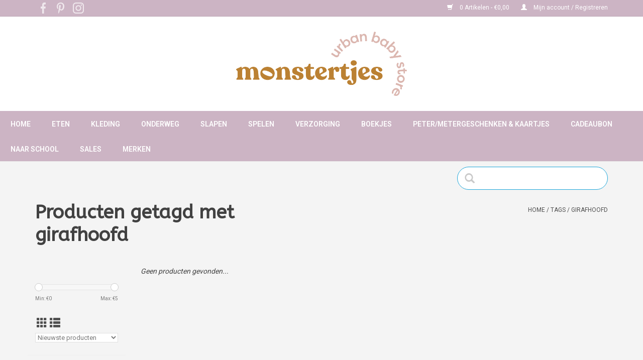

--- FILE ---
content_type: text/html;charset=utf-8
request_url: https://shop.monstertjes.be/tags/girafhoofd/
body_size: 7704
content:
<!DOCTYPE html>
<html lang="nl">
  <head>
    <meta charset="utf-8"/>
<!-- [START] 'blocks/head.rain' -->
<!--

  (c) 2008-2026 Lightspeed Netherlands B.V.
  http://www.lightspeedhq.com
  Generated: 19-01-2026 @ 15:09:13

-->
<link rel="canonical" href="https://shop.monstertjes.be/tags/girafhoofd/"/>
<link rel="alternate" href="https://shop.monstertjes.be/index.rss" type="application/rss+xml" title="Nieuwe producten"/>
<meta name="robots" content="noodp,noydir"/>
<meta name="google-site-verification" content="qjNzk_pnmVa9AcilN7xQeq_FzhgU9dqUmWUXtcurNX8"/>
<meta property="og:url" content="https://shop.monstertjes.be/tags/girafhoofd/?source=facebook"/>
<meta property="og:site_name" content="Monstertjes - Urban Baby Store"/>
<meta property="og:title" content="girafhoofd"/>
<meta property="og:description" content="Hippe babywinkel in hartje Leuven."/>
<script>
(function(w,d,s,l,i){w[l]=w[l]||[];w[l].push({'gtm.start':
new Date().getTime(),event:'gtm.js'});var f=d.getElementsByTagName(s)[0],
j=d.createElement(s),dl=l!='dataLayer'?'&l='+l:'';j.async=true;j.src=
'https://www.googletagmanager.com/gtm.js?id='+i+dl;f.parentNode.insertBefore(j,f);
})(window,document,'script','dataLayer','GTM-K6DKKCV');
</script>
<!--[if lt IE 9]>
<script src="https://cdn.webshopapp.com/assets/html5shiv.js?2025-02-20"></script>
<![endif]-->
<!-- [END] 'blocks/head.rain' -->
    <meta name="google-site-verification" content="t_v9e3jx6eGztVsLfkD45V3mVvj5VjiGWd2-607SZ6I" />
    <title>girafhoofd - Monstertjes - Urban Baby Store</title>
    <meta name="description" content="Hippe babywinkel in hartje Leuven." />
    <meta name="keywords" content="girafhoofd, babywinkel, Leuven, monstertjes, geboortelijst, autostoelen, kinderkamer, baby, verzorging, eten, reizen, autostoel, buggy, wandelwagen, geboortelijsten, babyregistry, babywishlist, babyshop,Louvain,baby shop" />
    <meta http-equiv="X-UA-Compatible" content="IE=edge,chrome=1">
    <meta name="viewport" content="width=device-width, initial-scale=1.0">
    <meta name="apple-mobile-web-app-capable" content="yes">
    <meta name="apple-mobile-web-app-status-bar-style" content="black">
    <script>console.log("custom.rain")</script>

    <link rel="shortcut icon" href="https://cdn.webshopapp.com/shops/275673/themes/154958/v/1339908/assets/favicon.ico?20220531125640" type="image/x-icon" />
    <link href='//fonts.googleapis.com/css?family=Roboto:400,300,600' rel='stylesheet' type='text/css'>
    <link href='//fonts.googleapis.com/css?family=ABeeZee:400,300,600' rel='stylesheet' type='text/css'>
    <link rel="shortcut icon" href="https://cdn.webshopapp.com/shops/275673/themes/154958/v/1339908/assets/favicon.ico?20220531125640" type="image/x-icon" /> 
    <link rel="stylesheet" href="https://cdn.webshopapp.com/shops/275673/themes/154958/assets/bootstrap-min.css?2025012016311920201223090401" />
    <link rel="stylesheet" href="https://cdn.webshopapp.com/shops/275673/themes/154958/assets/style.css?2025012016311920201223090401" />    
    <link rel="stylesheet" href="https://cdn.webshopapp.com/shops/275673/themes/154958/assets/settings.css?2025012016311920201223090401" />  
    <link rel="stylesheet" href="https://cdn.webshopapp.com/assets/gui-2-0.css?2025-02-20" />
    <link rel="stylesheet" href="https://cdn.webshopapp.com/assets/gui-responsive-2-0.css?2025-02-20" />   
    <link rel="stylesheet" href="https://cdn.webshopapp.com/shops/275673/themes/154958/assets/custom.css?2025012016311920201223090401" />
        
    <script src="https://cdn.webshopapp.com/assets/jquery-1-9-1.js?2025-02-20"></script>
    <script src="https://cdn.webshopapp.com/assets/jquery-ui-1-10-1.js?2025-02-20"></script>
   
    <script type="text/javascript" src="https://cdn.webshopapp.com/shops/275673/themes/154958/assets/global.js?2025012016311920201223090401"></script>
		<script type="text/javascript" src="https://cdn.webshopapp.com/shops/275673/themes/154958/assets/bootstrap-min.js?2025012016311920201223090401"></script>
    <script type="text/javascript" src="https://cdn.webshopapp.com/shops/275673/themes/154958/assets/jcarousel.js?2025012016311920201223090401"></script>
    <script type="text/javascript" src="https://cdn.webshopapp.com/assets/gui.js?2025-02-20"></script>
    <script type="text/javascript" src="https://cdn.webshopapp.com/assets/gui-responsive-2-0.js?2025-02-20"></script>
    
    <script type="text/javascript" src="https://cdn.webshopapp.com/shops/275673/themes/154958/assets/share42.js?2025012016311920201223090401"></script> 
    <script type="text/javascript" src="https://cdn.webshopapp.com/shops/275673/themes/154958/assets/cookie.js?2025012016311920201223090401"></script> 
    <script type="text/javascript" src="https://cdn.webshopapp.com/shops/275673/themes/154958/assets/custom.js?2025012016311920201223090401"></script> 
        
    <!--[if lt IE 9]>
    <link rel="stylesheet" href="https://cdn.webshopapp.com/shops/275673/themes/154958/assets/style-ie.css?2025012016311920201223090401" />
    <![endif]-->
    <link rel="stylesheet" media="print" href="https://cdn.webshopapp.com/shops/275673/themes/154958/assets/print-min.css?2025012016311920201223090401" />
  </head>
  <body>
    <header>
      <div class="topnav">
        <div class="container">
          <div class="left">
              <div class="social-media">
                <div class="inline-block relative">
                  <a href="https://www.facebook.com/MonstertjesLeuven" class="social-icon facebook" target="_blank"></a>                                                      <a href="https://www.pinterest.com/monstertjesshop/" class="social-icon pinterest" target="_blank"></a>                                                      <a href="https://www.instagram.com/monstertjesleuven/" class="social-icon instagram" target="_blank" title="Instagram Monstertjes - Urban Baby Store"></a>
                                  </div>
            </div>
          </div>
          
                    <div class="right">
            <a href="https://shop.monstertjes.be/cart/" title="Winkelwagen" class="cart"> 
              <span class="glyphicon glyphicon-shopping-cart"></span>
              0 Artikelen - €0,00
            </a>
            <a href="https://shop.monstertjes.be/account/" title="Mijn account" class="my-account">
              <span class="glyphicon glyphicon-user"></span>
                            Mijn account / Registreren
                          </a>
          </div>
        </div>
      </div>
      <div class="navigation">
        <div class="align">
          <ul class="burger">
            <!-- img src="https://cdn.webshopapp.com/shops/275673/themes/154958/assets/hamburger.png?20230515155658" width="32" height="32" alt="Menu" -->
            <img src="https://cdn.webshopapp.com/themes/154958/assets/hamburger.png" width="32" height="32" alt="Menu">
          </ul>

                      <div class="vertical logo">
              <a href="https://shop.monstertjes.be/" title="Monstertjes - Urban Baby Store">
                <img src="https://cdn.webshopapp.com/shops/275673/themes/154958/assets/logo2.png?2025012016311920201223090401" alt="Monstertjes - Urban Baby Store" />
              </a>
            </div>
                    <div class="navMenu">
            <nav class="nonbounce desktop vertical">
            <ul>
              <li class="item home ">
                <a class="itemLink" href="https://shop.monstertjes.be/">Home</a>
              </li>
                                          <li class="item sub">
                <a class="itemLink" href="https://shop.monstertjes.be/eten/" title="Eten">Eten</a>
                                <span class="glyphicon glyphicon-play"></span>
                <ul class="subnav">
                                    <li class="subitem">
                    <a class="subitemLink" href="https://shop.monstertjes.be/eten/borstvoedingskussens/" title="Borstvoedingskussens">Borstvoedingskussens</a>
                                      </li>
                                    <li class="subitem">
                    <a class="subitemLink" href="https://shop.monstertjes.be/eten/bijtringen/" title="Bijtringen">Bijtringen</a>
                                      </li>
                                    <li class="subitem">
                    <a class="subitemLink" href="https://shop.monstertjes.be/eten/eetservies/" title="Eetservies">Eetservies</a>
                                      </li>
                                    <li class="subitem">
                    <a class="subitemLink" href="https://shop.monstertjes.be/eten/eetstoelen/" title="Eetstoelen">Eetstoelen</a>
                                        <ul class="subnav">
                                            <li class="subitem">
                        <a class="subitemLink" href="https://shop.monstertjes.be/eten/eetstoelen/childhome/" title="Childhome">Childhome</a>
                      </li>
                                            <li class="subitem">
                        <a class="subitemLink" href="https://shop.monstertjes.be/eten/eetstoelen/nomi-highchair/" title="Nomi Highchair">Nomi Highchair</a>
                      </li>
                                            <li class="subitem">
                        <a class="subitemLink" href="https://shop.monstertjes.be/eten/eetstoelen/nuna-zaaz/" title="Nuna - Zaaz">Nuna - Zaaz</a>
                      </li>
                                            <li class="subitem">
                        <a class="subitemLink" href="https://shop.monstertjes.be/eten/eetstoelen/stokke/" title="Stokke">Stokke</a>
                      </li>
                                          </ul>
                                      </li>
                                    <li class="subitem">
                    <a class="subitemLink" href="https://shop.monstertjes.be/eten/flesjes-spenen/" title="Flesjes &amp; spenen">Flesjes &amp; spenen</a>
                                      </li>
                                    <li class="subitem">
                    <a class="subitemLink" href="https://shop.monstertjes.be/eten/flessenaccessoires/" title="Flessenaccessoires">Flessenaccessoires</a>
                                      </li>
                                    <li class="subitem">
                    <a class="subitemLink" href="https://shop.monstertjes.be/eten/keukenrobot-accessoires/" title="Keukenrobot &amp; accessoires">Keukenrobot &amp; accessoires</a>
                                      </li>
                                    <li class="subitem">
                    <a class="subitemLink" href="https://shop.monstertjes.be/eten/slabben-schorten/" title="Slabben &amp; schorten">Slabben &amp; schorten</a>
                                      </li>
                                  </ul>
                              </li>
                            <li class="item sub">
                <a class="itemLink" href="https://shop.monstertjes.be/kleding/" title="Kleding">Kleding</a>
                                <span class="glyphicon glyphicon-play"></span>
                <ul class="subnav">
                                    <li class="subitem">
                    <a class="subitemLink" href="https://shop.monstertjes.be/kleding/babyschoentjes/" title="Babyschoentjes">Babyschoentjes</a>
                                        <ul class="subnav">
                                            <li class="subitem">
                        <a class="subitemLink" href="https://shop.monstertjes.be/kleding/babyschoentjes/easy-peasy/" title="Easy Peasy">Easy Peasy</a>
                      </li>
                                            <li class="subitem">
                        <a class="subitemLink" href="https://shop.monstertjes.be/kleding/babyschoentjes/stabifoot/" title="Stabifoot">Stabifoot</a>
                      </li>
                                          </ul>
                                      </li>
                                    <li class="subitem">
                    <a class="subitemLink" href="https://shop.monstertjes.be/kleding/elodie-details/" title="Elodie Details">Elodie Details</a>
                                      </li>
                                    <li class="subitem">
                    <a class="subitemLink" href="https://shop.monstertjes.be/kleding/fixoni/" title="Fixoni">Fixoni</a>
                                      </li>
                                    <li class="subitem">
                    <a class="subitemLink" href="https://shop.monstertjes.be/kleding/happy-socks/" title="Happy Socks">Happy Socks</a>
                                      </li>
                                    <li class="subitem">
                    <a class="subitemLink" href="https://shop.monstertjes.be/kleding/izipizi-zonnebrillen/" title="Izipizi zonnebrillen">Izipizi zonnebrillen</a>
                                      </li>
                                    <li class="subitem">
                    <a class="subitemLink" href="https://shop.monstertjes.be/kleding/lassig-zwemkledij/" title="Lassig  zwemkledij">Lassig  zwemkledij</a>
                                      </li>
                                    <li class="subitem">
                    <a class="subitemLink" href="https://shop.monstertjes.be/kleding/lodger/" title="Lodger">Lodger</a>
                                      </li>
                                    <li class="subitem">
                    <a class="subitemLink" href="https://shop.monstertjes.be/kleding/noeser/" title="nOeser">nOeser</a>
                                      </li>
                                    <li class="subitem">
                    <a class="subitemLink" href="https://shop.monstertjes.be/kleding/jollein/" title="Jollein">Jollein</a>
                                      </li>
                                    <li class="subitem">
                    <a class="subitemLink" href="https://shop.monstertjes.be/kleding/summer-in-june-sokjes/" title="Summer in June sokjes">Summer in June sokjes</a>
                                      </li>
                                    <li class="subitem">
                    <a class="subitemLink" href="https://shop.monstertjes.be/kleding/small-rags/" title="Small Rags">Small Rags</a>
                                      </li>
                                    <li class="subitem">
                    <a class="subitemLink" href="https://shop.monstertjes.be/kleding/regenlaarsjes/" title="Regenlaarsjes">Regenlaarsjes</a>
                                      </li>
                                    <li class="subitem">
                    <a class="subitemLink" href="https://shop.monstertjes.be/kleding/konges-slojd/" title="Konges Slojd">Konges Slojd</a>
                                      </li>
                                    <li class="subitem">
                    <a class="subitemLink" href="https://shop.monstertjes.be/kleding/haaraccessoires/" title="Haaraccessoires">Haaraccessoires</a>
                                      </li>
                                  </ul>
                              </li>
                            <li class="item sub">
                <a class="itemLink" href="https://shop.monstertjes.be/onderweg/" title="Onderweg">Onderweg</a>
                                <span class="glyphicon glyphicon-play"></span>
                <ul class="subnav">
                                    <li class="subitem">
                    <a class="subitemLink" href="https://shop.monstertjes.be/onderweg/autostoelen-accessoires/" title="Autostoelen &amp; accessoires">Autostoelen &amp; accessoires</a>
                                        <ul class="subnav">
                                            <li class="subitem">
                        <a class="subitemLink" href="https://shop.monstertjes.be/onderweg/autostoelen-accessoires/besafe/" title="BeSafe">BeSafe</a>
                      </li>
                                            <li class="subitem">
                        <a class="subitemLink" href="https://shop.monstertjes.be/onderweg/autostoelen-accessoires/recaro/" title="Recaro">Recaro</a>
                      </li>
                                          </ul>
                                      </li>
                                    <li class="subitem">
                    <a class="subitemLink" href="https://shop.monstertjes.be/onderweg/doona-accessoires/" title="Doona &amp; accessoires">Doona &amp; accessoires</a>
                                      </li>
                                    <li class="subitem">
                    <a class="subitemLink" href="https://shop.monstertjes.be/onderweg/wandelwagens-buggys/" title="Wandelwagens &amp; buggy&#039;s">Wandelwagens &amp; buggy&#039;s</a>
                                        <ul class="subnav">
                                            <li class="subitem">
                        <a class="subitemLink" href="https://shop.monstertjes.be/onderweg/wandelwagens-buggys/babyzen/" title="Babyzen">Babyzen</a>
                      </li>
                                            <li class="subitem">
                        <a class="subitemLink" href="https://shop.monstertjes.be/onderweg/wandelwagens-buggys/bugaboo/" title="Bugaboo">Bugaboo</a>
                      </li>
                                            <li class="subitem">
                        <a class="subitemLink" href="https://shop.monstertjes.be/onderweg/wandelwagens-buggys/childhome/" title="Childhome">Childhome</a>
                      </li>
                                            <li class="subitem">
                        <a class="subitemLink" href="https://shop.monstertjes.be/onderweg/wandelwagens-buggys/elodie-details/" title="Elodie Details">Elodie Details</a>
                      </li>
                                            <li class="subitem">
                        <a class="subitemLink" href="https://shop.monstertjes.be/onderweg/wandelwagens-buggys/ergobaby/" title="Ergobaby">Ergobaby</a>
                      </li>
                                            <li class="subitem">
                        <a class="subitemLink" href="https://shop.monstertjes.be/onderweg/wandelwagens-buggys/joolz/" title="Joolz">Joolz</a>
                      </li>
                                            <li class="subitem">
                        <a class="subitemLink" href="https://shop.monstertjes.be/onderweg/wandelwagens-buggys/recaro/" title="Recaro">Recaro</a>
                      </li>
                                          </ul>
                                      </li>
                                    <li class="subitem">
                    <a class="subitemLink" href="https://shop.monstertjes.be/onderweg/allerlei/" title="Allerlei">Allerlei</a>
                                      </li>
                                    <li class="subitem">
                    <a class="subitemLink" href="https://shop.monstertjes.be/onderweg/draagzakken/" title="Draagzakken">Draagzakken</a>
                                        <ul class="subnav">
                                            <li class="subitem">
                        <a class="subitemLink" href="https://shop.monstertjes.be/onderweg/draagzakken/babybjoern/" title="BabyBjörn">BabyBjörn</a>
                      </li>
                                            <li class="subitem">
                        <a class="subitemLink" href="https://shop.monstertjes.be/onderweg/draagzakken/babylonia/" title="Babylonia">Babylonia</a>
                      </li>
                                            <li class="subitem">
                        <a class="subitemLink" href="https://shop.monstertjes.be/onderweg/draagzakken/ergobaby/" title="Ergobaby">Ergobaby</a>
                      </li>
                                          </ul>
                                      </li>
                                    <li class="subitem">
                    <a class="subitemLink" href="https://shop.monstertjes.be/onderweg/dekentjes/" title="Dekentjes">Dekentjes</a>
                                      </li>
                                    <li class="subitem">
                    <a class="subitemLink" href="https://shop.monstertjes.be/onderweg/fietskar-fietsstoel/" title="Fietskar &amp; fietsstoel">Fietskar &amp; fietsstoel</a>
                                      </li>
                                    <li class="subitem">
                    <a class="subitemLink" href="https://shop.monstertjes.be/onderweg/meubeltjes-voor-onderweg/" title="Meubeltjes voor onderweg">Meubeltjes voor onderweg</a>
                                      </li>
                                    <li class="subitem">
                    <a class="subitemLink" href="https://shop.monstertjes.be/onderweg/voetenzakken/" title="Voetenzakken">Voetenzakken</a>
                                      </li>
                                    <li class="subitem">
                    <a class="subitemLink" href="https://shop.monstertjes.be/onderweg/verzorgingstassen-rugzakken/" title="Verzorgingstassen &amp; rugzakken">Verzorgingstassen &amp; rugzakken</a>
                                        <ul class="subnav">
                                            <li class="subitem">
                        <a class="subitemLink" href="https://shop.monstertjes.be/onderweg/verzorgingstassen-rugzakken/childhome/" title="Childhome">Childhome</a>
                      </li>
                                            <li class="subitem">
                        <a class="subitemLink" href="https://shop.monstertjes.be/onderweg/verzorgingstassen-rugzakken/elodie-details/" title="Elodie Details">Elodie Details</a>
                      </li>
                                            <li class="subitem">
                        <a class="subitemLink" href="https://shop.monstertjes.be/onderweg/verzorgingstassen-rugzakken/fresk/" title="Fresk">Fresk</a>
                      </li>
                                            <li class="subitem">
                        <a class="subitemLink" href="https://shop.monstertjes.be/onderweg/verzorgingstassen-rugzakken/jollein/" title="Jollein">Jollein</a>
                      </li>
                                            <li class="subitem">
                        <a class="subitemLink" href="https://shop.monstertjes.be/onderweg/verzorgingstassen-rugzakken/lassig/" title="Lassig">Lassig</a>
                      </li>
                                            <li class="subitem">
                        <a class="subitemLink" href="https://shop.monstertjes.be/onderweg/verzorgingstassen-rugzakken/sticky-lemon/" title="Sticky Lemon">Sticky Lemon</a>
                      </li>
                                          </ul>
                                      </li>
                                  </ul>
                              </li>
                            <li class="item sub">
                <a class="itemLink" href="https://shop.monstertjes.be/slapen/" title="Slapen">Slapen</a>
                                <span class="glyphicon glyphicon-play"></span>
                <ul class="subnav">
                                    <li class="subitem">
                    <a class="subitemLink" href="https://shop.monstertjes.be/slapen/babyfoons/" title="Babyfoons">Babyfoons</a>
                                      </li>
                                    <li class="subitem">
                    <a class="subitemLink" href="https://shop.monstertjes.be/slapen/babynestjes/" title="Babynestjes">Babynestjes</a>
                                      </li>
                                    <li class="subitem">
                    <a class="subitemLink" href="https://shop.monstertjes.be/slapen/decoratie-kinderkamer/" title="Decoratie kinderkamer">Decoratie kinderkamer</a>
                                      </li>
                                    <li class="subitem">
                    <a class="subitemLink" href="https://shop.monstertjes.be/slapen/dekbedovertrekken/" title="Dekbedovertrekken">Dekbedovertrekken</a>
                                      </li>
                                    <li class="subitem">
                    <a class="subitemLink" href="https://shop.monstertjes.be/slapen/dekbedden/" title="Dekbedden">Dekbedden</a>
                                      </li>
                                    <li class="subitem">
                    <a class="subitemLink" href="https://shop.monstertjes.be/slapen/dekentjes/" title="Dekentjes">Dekentjes</a>
                                      </li>
                                    <li class="subitem">
                    <a class="subitemLink" href="https://shop.monstertjes.be/slapen/hoeslakens-matrasbeschermers/" title="Hoeslakens &amp; matrasbeschermers">Hoeslakens &amp; matrasbeschermers</a>
                                      </li>
                                    <li class="subitem">
                    <a class="subitemLink" href="https://shop.monstertjes.be/slapen/knuffels/" title="Knuffels">Knuffels</a>
                                      </li>
                                    <li class="subitem">
                    <a class="subitemLink" href="https://shop.monstertjes.be/slapen/matrassen/" title="Matrassen">Matrassen</a>
                                        <ul class="subnav">
                                            <li class="subitem">
                        <a class="subitemLink" href="https://shop.monstertjes.be/slapen/matrassen/aerosleep/" title="AeroSleep">AeroSleep</a>
                      </li>
                                            <li class="subitem">
                        <a class="subitemLink" href="https://shop.monstertjes.be/slapen/matrassen/childwood/" title="Childwood">Childwood</a>
                      </li>
                                          </ul>
                                      </li>
                                    <li class="subitem">
                    <a class="subitemLink" href="https://shop.monstertjes.be/slapen/meubels/" title="Meubels">Meubels</a>
                                        <ul class="subnav">
                                            <li class="subitem">
                        <a class="subitemLink" href="https://shop.monstertjes.be/slapen/meubels/childhome-bedden-wiegen/" title="Childhome - Bedden &amp; Wiegen">Childhome - Bedden &amp; Wiegen</a>
                      </li>
                                            <li class="subitem">
                        <a class="subitemLink" href="https://shop.monstertjes.be/slapen/meubels/childhome-retro-rio-white/" title="Childhome - Retro Rio White">Childhome - Retro Rio White</a>
                      </li>
                                            <li class="subitem">
                        <a class="subitemLink" href="https://shop.monstertjes.be/slapen/meubels/done-by-deer-little-interior/" title="Done by Deer - Little Interior">Done by Deer - Little Interior</a>
                      </li>
                                            <li class="subitem">
                        <a class="subitemLink" href="https://shop.monstertjes.be/slapen/meubels/leander-leander/" title="Leander - Leander">Leander - Leander</a>
                      </li>
                                            <li class="subitem">
                        <a class="subitemLink" href="https://shop.monstertjes.be/slapen/meubels/leander-linea/" title="Leander - Linea">Leander - Linea</a>
                      </li>
                                            <li class="subitem">
                        <a class="subitemLink" href="https://shop.monstertjes.be/slapen/meubels/quax-indigo-moonshadow/" title="Quax - Indigo Moonshadow">Quax - Indigo Moonshadow</a>
                      </li>
                                            <li class="subitem">
                        <a class="subitemLink" href="https://shop.monstertjes.be/slapen/meubels/quax-indigo-white/" title="Quax - Indigo White">Quax - Indigo White</a>
                      </li>
                                            <li class="subitem">
                        <a class="subitemLink" href="https://shop.monstertjes.be/slapen/meubels/quax-trendy-griffin-grey/" title="Quax - Trendy Griffin Grey">Quax - Trendy Griffin Grey</a>
                      </li>
                                            <li class="subitem">
                        <a class="subitemLink" href="https://shop.monstertjes.be/slapen/meubels/quax-trendy-white/" title="Quax - Trendy White">Quax - Trendy White</a>
                      </li>
                                            <li class="subitem">
                        <a class="subitemLink" href="https://shop.monstertjes.be/slapen/meubels/sebra-interior-for-kids/" title="Sebra - Interior For Kids">Sebra - Interior For Kids</a>
                      </li>
                                            <li class="subitem">
                        <a class="subitemLink" href="https://shop.monstertjes.be/slapen/meubels/childhome-hampton-white/" title="Childhome - Hampton White">Childhome - Hampton White</a>
                      </li>
                                            <li class="subitem">
                        <a class="subitemLink" href="https://shop.monstertjes.be/slapen/meubels/childhome-rockford-sands/" title="Childhome - Rockford Sands">Childhome - Rockford Sands</a>
                      </li>
                                            <li class="subitem">
                        <a class="subitemLink" href="https://shop.monstertjes.be/slapen/meubels/childhome-palma/" title="Childhome - Palma">Childhome - Palma</a>
                      </li>
                                            <li class="subitem">
                        <a class="subitemLink" href="https://shop.monstertjes.be/slapen/meubels/childhome-paris/" title="Childhome - Paris">Childhome - Paris</a>
                      </li>
                                            <li class="subitem">
                        <a class="subitemLink" href="https://shop.monstertjes.be/slapen/meubels/bednest-cosleeper/" title="Bednest - Cosleeper">Bednest - Cosleeper</a>
                      </li>
                                          </ul>
                                      </li>
                                    <li class="subitem">
                    <a class="subitemLink" href="https://shop.monstertjes.be/slapen/nachtlampjes/" title="Nachtlampjes">Nachtlampjes</a>
                                      </li>
                                    <li class="subitem">
                    <a class="subitemLink" href="https://shop.monstertjes.be/slapen/schommelstoel/" title="Schommelstoel">Schommelstoel</a>
                                      </li>
                                    <li class="subitem">
                    <a class="subitemLink" href="https://shop.monstertjes.be/slapen/slaapzakken/" title="Slaapzakken">Slaapzakken</a>
                                        <ul class="subnav">
                                            <li class="subitem">
                        <a class="subitemLink" href="https://shop.monstertjes.be/slapen/slaapzakken/ergopouch/" title="ErgoPouch">ErgoPouch</a>
                      </li>
                                            <li class="subitem">
                        <a class="subitemLink" href="https://shop.monstertjes.be/slapen/slaapzakken/fresk/" title="Fresk">Fresk</a>
                      </li>
                                            <li class="subitem">
                        <a class="subitemLink" href="https://shop.monstertjes.be/slapen/slaapzakken/jollein/" title="Jollein">Jollein</a>
                      </li>
                                            <li class="subitem">
                        <a class="subitemLink" href="https://shop.monstertjes.be/slapen/slaapzakken/lodger/" title="Lodger">Lodger</a>
                      </li>
                                          </ul>
                                      </li>
                                    <li class="subitem">
                    <a class="subitemLink" href="https://shop.monstertjes.be/slapen/tapijten/" title="Tapijten">Tapijten</a>
                                      </li>
                                    <li class="subitem">
                    <a class="subitemLink" href="https://shop.monstertjes.be/slapen/tutters/" title="Tutters">Tutters</a>
                                      </li>
                                    <li class="subitem">
                    <a class="subitemLink" href="https://shop.monstertjes.be/slapen/tutterkettingen/" title="Tutterkettingen">Tutterkettingen</a>
                                      </li>
                                  </ul>
                              </li>
                            <li class="item sub">
                <a class="itemLink" href="https://shop.monstertjes.be/spelen/" title="Spelen">Spelen</a>
                                <span class="glyphicon glyphicon-play"></span>
                <ul class="subnav">
                                    <li class="subitem">
                    <a class="subitemLink" href="https://shop.monstertjes.be/spelen/kindermeubeltjes/" title="Kindermeubeltjes">Kindermeubeltjes</a>
                                      </li>
                                    <li class="subitem">
                    <a class="subitemLink" href="https://shop.monstertjes.be/spelen/knuffels/" title="Knuffels">Knuffels</a>
                                      </li>
                                    <li class="subitem">
                    <a class="subitemLink" href="https://shop.monstertjes.be/spelen/loopfietsen-steps/" title="Loopfietsen &amp; steps">Loopfietsen &amp; steps</a>
                                      </li>
                                    <li class="subitem">
                    <a class="subitemLink" href="https://shop.monstertjes.be/spelen/mobiels-muziekdoosjes/" title="Mobiels &amp; muziekdoosjes">Mobiels &amp; muziekdoosjes</a>
                                      </li>
                                    <li class="subitem">
                    <a class="subitemLink" href="https://shop.monstertjes.be/spelen/opbergmanden/" title="Opbergmanden">Opbergmanden</a>
                                      </li>
                                    <li class="subitem">
                    <a class="subitemLink" href="https://shop.monstertjes.be/spelen/parken/" title="Parken">Parken</a>
                                      </li>
                                    <li class="subitem">
                    <a class="subitemLink" href="https://shop.monstertjes.be/spelen/parkaccessoires/" title="Parkaccessoires">Parkaccessoires</a>
                                      </li>
                                    <li class="subitem">
                    <a class="subitemLink" href="https://shop.monstertjes.be/spelen/rammelaars/" title="Rammelaars">Rammelaars</a>
                                      </li>
                                    <li class="subitem">
                    <a class="subitemLink" href="https://shop.monstertjes.be/spelen/relax/" title="Relax">Relax</a>
                                        <ul class="subnav">
                                            <li class="subitem">
                        <a class="subitemLink" href="https://shop.monstertjes.be/spelen/relax/babybjoern/" title="BabyBjörn">BabyBjörn</a>
                      </li>
                                            <li class="subitem">
                        <a class="subitemLink" href="https://shop.monstertjes.be/spelen/relax/childhome/" title="Childhome">Childhome</a>
                      </li>
                                            <li class="subitem">
                        <a class="subitemLink" href="https://shop.monstertjes.be/spelen/relax/nuna/" title="Nuna ">Nuna </a>
                      </li>
                                            <li class="subitem">
                        <a class="subitemLink" href="https://shop.monstertjes.be/spelen/relax/plum-plum/" title="Plum Plum">Plum Plum</a>
                      </li>
                                            <li class="subitem">
                        <a class="subitemLink" href="https://shop.monstertjes.be/spelen/relax/timmy/" title="Timmy">Timmy</a>
                      </li>
                                          </ul>
                                      </li>
                                    <li class="subitem">
                    <a class="subitemLink" href="https://shop.monstertjes.be/spelen/speelgoed/" title="Speelgoed">Speelgoed</a>
                                      </li>
                                    <li class="subitem">
                    <a class="subitemLink" href="https://shop.monstertjes.be/spelen/speelmat/" title="Speelmat">Speelmat</a>
                                      </li>
                                    <li class="subitem">
                    <a class="subitemLink" href="https://shop.monstertjes.be/spelen/tipi-tent/" title="Tipi tent">Tipi tent</a>
                                      </li>
                                    <li class="subitem">
                    <a class="subitemLink" href="https://shop.monstertjes.be/spelen/veiligheid/" title="Veiligheid">Veiligheid</a>
                                      </li>
                                  </ul>
                              </li>
                            <li class="item sub">
                <a class="itemLink" href="https://shop.monstertjes.be/verzorging/" title="Verzorging">Verzorging</a>
                                <span class="glyphicon glyphicon-play"></span>
                <ul class="subnav">
                                    <li class="subitem">
                    <a class="subitemLink" href="https://shop.monstertjes.be/verzorging/badje/" title="Badje">Badje</a>
                                      </li>
                                    <li class="subitem">
                    <a class="subitemLink" href="https://shop.monstertjes.be/verzorging/badaccessoires/" title="Badaccessoires">Badaccessoires</a>
                                      </li>
                                    <li class="subitem">
                    <a class="subitemLink" href="https://shop.monstertjes.be/verzorging/badcapes/" title="Badcapes">Badcapes</a>
                                      </li>
                                    <li class="subitem">
                    <a class="subitemLink" href="https://shop.monstertjes.be/verzorging/borstvoedingskussens/" title="Borstvoedingskussens">Borstvoedingskussens</a>
                                      </li>
                                    <li class="subitem">
                    <a class="subitemLink" href="https://shop.monstertjes.be/verzorging/luieremmers/" title="Luieremmers">Luieremmers</a>
                                      </li>
                                    <li class="subitem">
                    <a class="subitemLink" href="https://shop.monstertjes.be/verzorging/potje-opstapje/" title="Potje &amp; opstapje">Potje &amp; opstapje</a>
                                      </li>
                                    <li class="subitem">
                    <a class="subitemLink" href="https://shop.monstertjes.be/verzorging/tetradoeken/" title="Tetradoeken">Tetradoeken</a>
                                      </li>
                                    <li class="subitem">
                    <a class="subitemLink" href="https://shop.monstertjes.be/verzorging/verzorgingsmateriaal/" title="Verzorgingsmateriaal">Verzorgingsmateriaal</a>
                                      </li>
                                    <li class="subitem">
                    <a class="subitemLink" href="https://shop.monstertjes.be/verzorging/verzorgingsproducten/" title="Verzorgingsproducten">Verzorgingsproducten</a>
                                      </li>
                                    <li class="subitem">
                    <a class="subitemLink" href="https://shop.monstertjes.be/verzorging/verzorgingskussens-hoezen/" title="Verzorgingskussens &amp; hoezen">Verzorgingskussens &amp; hoezen</a>
                                      </li>
                                    <li class="subitem">
                    <a class="subitemLink" href="https://shop.monstertjes.be/verzorging/verzorgingstafels/" title="Verzorgingstafels">Verzorgingstafels</a>
                                      </li>
                                    <li class="subitem">
                    <a class="subitemLink" href="https://shop.monstertjes.be/verzorging/verzorgingstafelsaccessoires/" title="Verzorgingstafelsaccessoires">Verzorgingstafelsaccessoires</a>
                                      </li>
                                    <li class="subitem">
                    <a class="subitemLink" href="https://shop.monstertjes.be/verzorging/verzorgingstassen-rugzakken/" title="Verzorgingstassen &amp; rugzakken">Verzorgingstassen &amp; rugzakken</a>
                                      </li>
                                    <li class="subitem">
                    <a class="subitemLink" href="https://shop.monstertjes.be/verzorging/wasbare-luiers/" title="Wasbare Luiers">Wasbare Luiers</a>
                                      </li>
                                  </ul>
                              </li>
                            <li class="item">
                <a class="itemLink" href="https://shop.monstertjes.be/boekjes/" title="Boekjes">Boekjes</a>
                              </li>
                            <li class="item">
                <a class="itemLink" href="https://shop.monstertjes.be/peter-metergeschenken-kaartjes/" title="Peter/metergeschenken &amp; kaartjes">Peter/metergeschenken &amp; kaartjes</a>
                              </li>
                            <li class="item">
                <a class="itemLink" href="https://shop.monstertjes.be/cadeaubon/" title="Cadeaubon">Cadeaubon</a>
                              </li>
                            <li class="item">
                <a class="itemLink" href="https://shop.monstertjes.be/naar-school/" title="Naar school">Naar school</a>
                              </li>
                            <li class="item">
                <a class="itemLink" href="https://shop.monstertjes.be/sales/" title="Sales">Sales</a>
                              </li>
                                                                      <li class="footerbrands item"><a class="itemLink" href="https://shop.monstertjes.be/brands/" title="Merken">Merken</a></li>
                                                      </ul>
            <span class="glyphicon glyphicon-remove"></span>  
          </nav>
          </div>
        </div>
      </div>
    </header>
    
    <div class="wrapper"> 
            	<div class="container content">
                    <div class="search wrapper clearfix">
  <div class="right">
    <form action="https://shop.monstertjes.be/search/" method="get" id="formSearch">
      <span onclick="$('#formSearch').submit();" title="Zoeken" class="glyphicon glyphicon-search"></span>
      <input type="text" name="q" autocomplete="off"  value=""/>
    </form> 
  </div>
</div>

<div class="page-title row">
  <div class="col-sm-6 col-md-6">
    <h1>Producten getagd met girafhoofd</h1>
  </div>
  <div class="col-sm-6 col-md-6 breadcrumbs text-right">
    <a href="https://shop.monstertjes.be/" title="Home">Home</a>

        / <a href="https://shop.monstertjes.be/tags/">Tags</a>
        / <a href="https://shop.monstertjes.be/tags/girafhoofd/">girafhoofd</a>
      </div>  
  </div>
<div class="products row">
  <div class="col-md-2 sidebar ">
    <div class="row sort">
      <form action="https://shop.monstertjes.be/tags/girafhoofd/" method="get" id="filter_form" class="col-xs-12 col-sm-12">
        <input type="hidden" name="mode" value="grid" id="filter_form_mode" />
        <input type="hidden" name="limit" value="20" id="filter_form_limit" />
        <input type="hidden" name="sort" value="newest" id="filter_form_sort" />
        <input type="hidden" name="max" value="5" id="filter_form_max" />
        <input type="hidden" name="min" value="0" id="filter_form_min" />

        <div class="price-filter">
          <div class="sidebar-filter-slider">
            <div id="collection-filter-price"></div>
          </div>
          <div class="price-filter-range clear">
            <div class="min">Min: €<span>0</span></div>
            <div class="max">Max: €<span>5</span></div>
          </div>
        </div>
          <div class="modes hidden-xs hidden-sm">
          <a href="?mode=grid"><i class="glyphicon glyphicon-th"></i></a>
          <a href="?mode=list"><i class="glyphicon glyphicon-th-list"></i></a>
          </div>  
        <select name="sort" onchange="$('#formSortModeLimit').submit();">
                    <option value="popular">Meest bekeken</option>
                    <option value="newest" selected="selected">Nieuwste producten</option>
                    <option value="lowest">Laagste prijs</option>
                    <option value="highest">Hoogste prijs</option>
                    <option value="asc">Naam oplopend</option>
                    <option value="desc">Naam aflopend</option>
                  </select>        
        
        
      </form>
    </div>
   <div class="row">
  <ul>
      <li class="item"><span class="arrow"></span><a href="https://shop.monstertjes.be/eten/" class="itemLink" title="Eten">Eten </a>
        </li>
      <li class="item"><span class="arrow"></span><a href="https://shop.monstertjes.be/kleding/" class="itemLink" title="Kleding">Kleding </a>
        </li>
      <li class="item"><span class="arrow"></span><a href="https://shop.monstertjes.be/onderweg/" class="itemLink" title="Onderweg">Onderweg </a>
        </li>
      <li class="item"><span class="arrow"></span><a href="https://shop.monstertjes.be/slapen/" class="itemLink" title="Slapen">Slapen </a>
        </li>
      <li class="item"><span class="arrow"></span><a href="https://shop.monstertjes.be/spelen/" class="itemLink" title="Spelen">Spelen </a>
        </li>
      <li class="item"><span class="arrow"></span><a href="https://shop.monstertjes.be/verzorging/" class="itemLink" title="Verzorging">Verzorging </a>
        </li>
      <li class="item"><span class="arrow"></span><a href="https://shop.monstertjes.be/boekjes/" class="itemLink" title="Boekjes">Boekjes </a>
        </li>
      <li class="item"><span class="arrow"></span><a href="https://shop.monstertjes.be/peter-metergeschenken-kaartjes/" class="itemLink" title="Peter/metergeschenken &amp; kaartjes">Peter/metergeschenken &amp; kaartjes </a>
        </li>
      <li class="item"><span class="arrow"></span><a href="https://shop.monstertjes.be/cadeaubon/" class="itemLink" title="Cadeaubon">Cadeaubon </a>
        </li>
      <li class="item"><span class="arrow"></span><a href="https://shop.monstertjes.be/naar-school/" class="itemLink" title="Naar school">Naar school </a>
        </li>
      <li class="item"><span class="arrow"></span><a href="https://shop.monstertjes.be/sales/" class="itemLink" title="Sales">Sales </a>
        </li>
    </ul>
</div>
     </div>
  <div class="col-sm-12 col-md-10">
     
        <div class="no-products-found">Geen producten gevonden...</div>
      
  </div>
</div>


<script type="text/javascript">
  $(function(){
    $('#filter_form input, #filter_form select').change(function(){
      $(this).closest('form').submit();
    });
    
    $("#collection-filter-price").slider({
      range: true,
      min: 0,
      max: 5,
      values: [0, 5],
      step: 1,
      slide: function( event, ui){
    $('.sidebar-filter-range .min span').html(ui.values[0]);
    $('.sidebar-filter-range .max span').html(ui.values[1]);
    
    $('#filter_form_min').val(ui.values[0]);
    $('#filter_form_max').val(ui.values[1]);
  },
    stop: function(event, ui){
    $('#filter_form').submit();
  }
    });
  });
</script>        </div>
            
      
      <footer>
        <hr class="full-width" />
        <div class="container">
          <hr class="full-width" />
          <div class="links row">
            <div class="col-xs-6 col-sm-3 col-md-3">
                <label class="footercollapse" for="_1">
                  <strong>Klantenservice</strong>
                  <span class="glyphicon glyphicon-chevron-down hidden-sm hidden-md hidden-lg"></span></label>
                    <input class="footercollapse_input hidden-md hidden-lg hidden-sm" id="_1" type="checkbox">
                    <div class="list">
  
                  <ul class="no-underline no-list-style">
                                                <li><a href="https://shop.monstertjes.be/service/general-terms-conditions/" title="Algemene voorwaarden" >Algemene voorwaarden</a>
                        </li>
                                                <li><a href="https://shop.monstertjes.be/service/payment-methods/" title="Betaalmethoden" >Betaalmethoden</a>
                        </li>
                                                <li><a href="https://shop.monstertjes.be/service/contact/" title="Contact &amp; Openingsuren" >Contact &amp; Openingsuren</a>
                        </li>
                                                <li><a href="https://shop.monstertjes.be/service/geboortekaartjes-en-doopsuiker/" title="Geboortekaartjes en doopsuiker" >Geboortekaartjes en doopsuiker</a>
                        </li>
                                                <li><a href="https://shop.monstertjes.be/service/" title="Klantenservice" >Klantenservice</a>
                        </li>
                                                <li><a href="https://shop.monstertjes.be/service/about/" title="Over Monstertjes" >Over Monstertjes</a>
                        </li>
                                                <li><a href="https://shop.monstertjes.be/service/shipping-returns/" title="Verzenden &amp; retourneren" >Verzenden &amp; retourneren</a>
                        </li>
                                                <li><a href="https://shop.monstertjes.be/service/geboortelijsten/" title="Geboortelijsten" >Geboortelijsten</a>
                        </li>
                                            </ul>
                  </div> 
             
            </div>     
       
            
            <div class="col-xs-6 col-sm-3 col-md-3">
          <label class="footercollapse" for="_2">
                  <strong>Producten</strong>
                  <span class="glyphicon glyphicon-chevron-down hidden-sm hidden-md hidden-lg"></span></label>
                    <input class="footercollapse_input hidden-md hidden-lg hidden-sm" id="_2" type="checkbox">
                    <div class="list">
              <ul>
                <li><a href="https://shop.monstertjes.be/collection/" title="Alle producten">Alle producten</a></li>
                <li><a href="https://shop.monstertjes.be/collection/?sort=newest" title="Nieuwe producten">Nieuwe producten</a></li>
                <li><a href="https://shop.monstertjes.be/collection/offers/" title="Aanbiedingen">Aanbiedingen</a></li>
                <li><a href="https://shop.monstertjes.be/brands/" title="Merken">Merken</a></li>                <li><a href="https://shop.monstertjes.be/tags/" title="Tags">Tags</a></li>                <li><a href="https://shop.monstertjes.be/index.rss" title="RSS-feed">RSS-feed</a></li>
              </ul>
            </div>
            </div>
            
            <div class="col-xs-6 col-sm-3 col-md-3">
              <label class="footercollapse" for="_3">
                  <strong>
                                Mijn account
                              </strong>
                  <span class="glyphicon glyphicon-chevron-down hidden-sm hidden-md hidden-lg"></span></label>
                    <input class="footercollapse_input hidden-md hidden-lg hidden-sm" id="_3" type="checkbox">
                    <div class="list">
            
           
              <ul>
                                <li><a href="https://shop.monstertjes.be/account/" title="Registreren">Registreren</a></li>
                                <li><a href="https://shop.monstertjes.be/account/orders/" title="Mijn bestellingen">Mijn bestellingen</a></li>
                                <li><a href="https://shop.monstertjes.be/account/tickets/" title="Mijn tickets">Mijn tickets</a></li>
                                <li><a href="https://shop.monstertjes.be/account/wishlist/" title="Mijn verlanglijst">Mijn verlanglijst</a></li>
                              </ul>
            </div>
            </div>
            <div class="col-xs-6 col-sm-3 col-md-3">
                 <label class="footercollapse" for="_4">
                  <strong>Monstertjes </strong>
                  <span class="glyphicon glyphicon-chevron-down hidden-sm hidden-md hidden-lg"></span></label>
                    <input class="footercollapse_input hidden-md hidden-lg hidden-sm" id="_4" type="checkbox">
              <div class="list">
                <div class="contact">
                <span class="glyphicon glyphicon-map-marker"></span>
                Vanderkelenstraat 29a, 3000 Leuven
              </div>
                                <div class="contact">
                  <span class="glyphicon glyphicon-earphone"></span>
                  016/84.79.85
                </div>
                                                <div class="contact">
                  <span class="glyphicon glyphicon-envelope"></span>
                  <a href="/cdn-cgi/l/email-protection#f1989f979eb19c9e9f82859483859b9482df9394" title="Email"><span class="__cf_email__" data-cfemail="6801060e07280507061b1c0d1a1c020d1b460a0d">[email&#160;protected]</span></a>
									<br />&nbsp; &nbsp;  &nbsp; &nbsp; BTW: BE0641770707
                </div>
                                
              </div>
              <div id="kaartLink">
                <a href="https://www.google.be/maps/dir/''/Monstertjes+3000+Leuven/@50.8778112,4.7012173,17.41z/data=!4m8!4m7!1m0!1m5!1m1!1s0x47c160d7786b2b15:0x174f67c2f132b553!2m2!1d4.7032779!2d50.8787195">
                  <img src="https://cdn.webshopapp.com/shops/275673/files/430850310/kaartje.png" width="100%" height="auto">
                </a>
              </div>
              
                                                      </div>
          </div>
        </div>
          <!--     <div class="mailPeetie">
          <a href="/service/contact/" target="_blank">
   <img src="http://cdn.webshopapp.com/shops/275673/themes/154958/assets/mail-monstertje.png" width="100%" height="auto">
          </a>  
        </div>-->
      <!--   <div class="phonePeetie">
          <a href="/service/contact/" target="_blank">
           <img src="http://cdn.webshopapp.com/shops/275673/themes/154958/assets/phone-monstertje.png" width="100%" height="auto">
          </a>
        </div> -->
        <div class="copyright-payment">
          <div class="container">
            <div class="row">
              <div class="copyright col-md-6">
                © Copyright 2026 Monstertjes - Urban Baby Store 
                                - Powered by
                                <a href="https://www.lightspeedhq.be/" title="Lightspeed" target="_blank">Lightspeed</a>
                                                              </div>
              <div class="payments col-md-6 text-right">
                                <a href="https://shop.monstertjes.be/service/payment-methods/" title="Betaalmethoden">
                  <img src="https://cdn.webshopapp.com/assets/icon-payment-cash.png?2025-02-20" alt="Cash" />
                </a>
                                <a href="https://shop.monstertjes.be/service/payment-methods/" title="Betaalmethoden">
                  <img src="https://cdn.webshopapp.com/assets/icon-payment-banktransfer.png?2025-02-20" alt="Bank transfer" />
                </a>
                                <a href="https://shop.monstertjes.be/service/payment-methods/" title="Betaalmethoden">
                  <img src="https://cdn.webshopapp.com/assets/icon-payment-ideal.png?2025-02-20" alt="iDEAL" />
                </a>
                                <a href="https://shop.monstertjes.be/service/payment-methods/" title="Betaalmethoden">
                  <img src="https://cdn.webshopapp.com/assets/icon-payment-paypal.png?2025-02-20" alt="PayPal" />
                </a>
                                <a href="https://shop.monstertjes.be/service/payment-methods/" title="Betaalmethoden">
                  <img src="https://cdn.webshopapp.com/assets/icon-payment-mastercard.png?2025-02-20" alt="MasterCard" />
                </a>
                                <a href="https://shop.monstertjes.be/service/payment-methods/" title="Betaalmethoden">
                  <img src="https://cdn.webshopapp.com/assets/icon-payment-visa.png?2025-02-20" alt="Visa" />
                </a>
                                <a href="https://shop.monstertjes.be/service/payment-methods/" title="Betaalmethoden">
                  <img src="https://cdn.webshopapp.com/assets/icon-payment-mistercash.png?2025-02-20" alt="Bancontact" />
                </a>
                                <a href="https://shop.monstertjes.be/service/payment-methods/" title="Betaalmethoden">
                  <img src="https://cdn.webshopapp.com/assets/icon-payment-belfius.png?2025-02-20" alt="Belfius" />
                </a>
                                <a href="https://shop.monstertjes.be/service/payment-methods/" title="Betaalmethoden">
                  <img src="https://cdn.webshopapp.com/assets/icon-payment-kbc.png?2025-02-20" alt="KBC" />
                </a>
                              </div>
            </div>
          </div>
        </div>
      </footer>
    </div>
    <!-- [START] 'blocks/body.rain' -->
<script data-cfasync="false" src="/cdn-cgi/scripts/5c5dd728/cloudflare-static/email-decode.min.js"></script><script>
(function () {
  var s = document.createElement('script');
  s.type = 'text/javascript';
  s.async = true;
  s.src = 'https://shop.monstertjes.be/services/stats/pageview.js';
  ( document.getElementsByTagName('head')[0] || document.getElementsByTagName('body')[0] ).appendChild(s);
})();
</script>
  <script>
    !function(f,b,e,v,n,t,s)
    {if(f.fbq)return;n=f.fbq=function(){n.callMethod?
        n.callMethod.apply(n,arguments):n.queue.push(arguments)};
        if(!f._fbq)f._fbq=n;n.push=n;n.loaded=!0;n.version='2.0';
        n.queue=[];t=b.createElement(e);t.async=!0;
        t.src=v;s=b.getElementsByTagName(e)[0];
        s.parentNode.insertBefore(t,s)}(window, document,'script',
        'https://connect.facebook.net/en_US/fbevents.js');
    $(document).ready(function (){
        fbq('init', '1590153424478647');
                fbq('track', 'PageView', []);
            });
</script>
<noscript>
    <img height="1" width="1" style="display:none" src="https://www.facebook.com/tr?id=1590153424478647&ev=PageView&noscript=1"
    /></noscript>
  <!-- Google Tag Manager (noscript) -->
<noscript><iframe src="https://www.googletagmanager.com/ns.html?id=GTM-K6DKKCV"
height="0" width="0" style="display:none;visibility:hidden"></iframe></noscript>
<!-- End Google Tag Manager (noscript) -->
<!-- [END] 'blocks/body.rain' -->
      </body>
</html>

--- FILE ---
content_type: text/css; charset=UTF-8
request_url: https://cdn.webshopapp.com/shops/275673/themes/154958/assets/custom.css?2025012016311920201223090401
body_size: 9234
content:
/* 20240312103812 - v2 */
.gui,
.gui-block-linklist li a {
  color: #666666;
}

.gui-page-title,
.gui a.gui-bold,
.gui-block-subtitle,
.gui-table thead tr th,
.gui ul.gui-products li .gui-products-title a,
.gui-form label,
.gui-block-title.gui-dark strong,
.gui-block-title.gui-dark strong a,
.gui-content-subtitle {
  color: #000000;
}

.gui-block-inner strong {
  color: #848484;
}

.gui a {
  color: #a7cee9;
}

.gui-input.gui-focus,
.gui-text.gui-focus,
.gui-select.gui-focus {
  border-color: #a7cee9;
  box-shadow: 0 0 2px #a7cee9;
}

.gui-select.gui-focus .gui-handle {
  border-color: #a7cee9;
}

.gui-block,
.gui-block-title,
.gui-buttons.gui-border,
.gui-block-inner,
.gui-image {
  border-color: #8d8d8d;
}

.gui-block-title {
  color: #333333;
  background-color: #ffffff;
}

.gui-content-title {
  color: #333333;
}

.gui-form .gui-field .gui-description span {
  color: #666666;
}

.gui-block-inner {
  background-color: #f4f4f4;
}

.gui-block-option {
  border-color: #ededed;
  background-color: #f9f9f9;
}

.gui-block-option-block {
  border-color: #ededed;
}

.gui-block-title strong {
  color: #333333;
}

.gui-line,
.gui-cart-sum .gui-line {
  background-color: #cbcbcb;
}

.gui ul.gui-products li {
  border-color: #dcdcdc;
}

.gui-block-subcontent,
.gui-content-subtitle {
  border-color: #dcdcdc;
}

.gui-faq,
.gui-login,
.gui-password,
.gui-register,
.gui-review,
.gui-sitemap,
.gui-block-linklist li,
.gui-table {
  border-color: #dcdcdc;
}

.gui-block-content .gui-table {
  border-color: #ededed;
}

.gui-table thead tr th {
  border-color: #cbcbcb;
  background-color: #f9f9f9;
}

.gui-table tbody tr td {
  border-color: #ededed;
}

.gui a.gui-button-large,
.gui a.gui-button-small {
  border-color: #8d8d8d;
  color: #000000;
  background-color: #ffffff;
}

.gui a.gui-button-large.gui-button-action,
.gui a.gui-button-small.gui-button-action {
  border-color: #8d8d8d;
  color: #000000;
  background-color: #ffffff;
}

.gui a.gui-button-large:active,
.gui a.gui-button-small:active {
  background-color: #cccccc;
  border-color: #707070;
}

.gui a.gui-button-large.gui-button-action:active,
.gui a.gui-button-small.gui-button-action:active {
  background-color: #cccccc;
  border-color: #707070;
}

.gui-input,
.gui-text,
.gui-select,
.gui-number {
  border-color: #8d8d8d;
  background-color: #ffffff;
}

.gui-select .gui-handle,
.gui-number .gui-handle {
  border-color: #8d8d8d;
}

.gui-number .gui-handle a {
  background-color: #ffffff;
}

.gui-input input,
.gui-number input,
.gui-text textarea,
.gui-select .gui-value {
  color: #000000;
}

.gui-progressbar {
  background-color: #76c61b;
}

/* custom */
/* GENERAL */
.page-title h1
{
  font-size: 2.6875em;
}

/* HEADER */
header, header a, nav.desktop ul a, nav.desktop ul a:visited, nav.desktop .item .itemLink, nav.desktop .subnav .subitem .subitemLink:hover
{
  color: #414141;
}

.topnav
{
  padding: 0;
}

.topnav .right 
{
  padding-top:7px;
}


.align .vertical
{
  display: block;
}

.navigation
{
  padding-top:0;
  padding-bottom:0;
}

.vertical.logo a img
{
	  margin: auto;
    width: 340px;
    padding-top: 30px;
    padding-bottom: 30px;
}
/* NAVIGATION */
.navMenu
{
    display: block;
    /*height: 50px;*/
    background-color: #ccb4c4;
}

.navigation nav.desktop.vertical
{
  display: table;
	margin: 0 auto;
}

.navMenu nav.desktop ul,
nav.desktop ul li 
{
    margin: 0px;
    line-height: 50px;
    /*height: 50px;*/
    vertical-align: middle;
}

nav.desktop .item
{
  margin-right: 0;
}

.navMenu nav.desktop .item .itemLink 
{
    display: block;
  	padding: 0 20px;
    color: white;
    text-transform: uppercase;
    border: 1px solid transparent;
    position: relative;
    z-index: 2;
    font-weight: 700;
  	line-height: 50px;
  	height: 50px;
}

.navMenu nav.desktop .item.active .itemLink,
.navMenu nav.desktop .item:hover .itemLink
{
  color:#414141;
}
.navMenu nav.desktop .item:hover .itemLink
{
  background-color:#fff;
  text-decoration:none;
}

nav.desktop .subnav {
	z-index: 30;
}

.navMenu nav.desktop .item ul.subnav {
    display: none;
}

.navMenu nav.desktop .item:hover>ul.subnav,
.navMenu nav.desktop .subitem:hover>ul.subnav
{
 display:block; 
}

.navMenu nav.desktop .subnav .subitemLink
{
  line-height: 30px;
}

nav.desktop .subnav .subnav
{
  left:100%;
  top: -1px;
}

nav.desktop .subnav .subnav .subitemLink
{
  padding:10px;
}

/* HOMEPAGE */

  /* HEADLINE BLOCK */
  .headline {
    margin-top:0;
    position: relative;
  }
  .headline.single {
    margin-bottom: 30px;
  }
  .headline .slider {
    border:none;
  }
  .slider {
    width: 100%;
    max-width:1300px;
    margin:auto;
    position: relative;
      overflow: hidden;
  }
  .slider ul {
      width: 20000em;
      position: relative;
      list-style: none;
      margin: 0;
      padding: 0;
  }
  .slider li {
      float: left;
  }
  .slider img {
      display: block;
      width: 100%;
      background-color: #f7f7f7;
      height: auto !important;
  }
  .slider-prev,
  .slider-next {
      position: absolute;
      top: 50%;
      margin-top: -28px;
      text-align: center;
      color: #DFCD81 !important;
      font-size: 20px;
      line-height: 20px;
     background-color: #414141;
      background-color:rgba(255,255,255,0) !important;
      padding: 5px 6px 5px 5px;
  }
  .slider-prev span,
  .slider-next span{
    color: #DFCD81 !important;
     background-color:rgba(255,255,255,0) !important;
  }
  .headline:hover .slider-prev,
  .headline:hover .slider-next,
  .brands:hover .slider-prev,
  .brands:hover .slider-next {
    opacity: 1;
  }
  .slider-prev {
      left: 26px;
  }
  .slider-next {
      right: 26px;
  }
  .slider-pagination {
    width: 100%;
    text-align: center;
    line-height: 0px;
    position: relative;
    bottom: 20px;
    height:50px;
    opacity: 0.2;
  }
  .slider-pagination a {
    display: inline-block;
    height: 12px;
    width: 12px;
    background: #414141;
    -webkit-border-radius: 12px!important;
    -moz-border-radius: 12px!important;
    border-radius: 12px!important;
    text-indent: -9999px;
    margin: 0px 6px;
    padding: 0px;
    border: 1px solid #54afe9;
  }
  .slider-pagination a.active {
      background: #54afe9;
  }

  /* SEARCH BLOCK */
  .searchBar{
    height:140px;
    width:100%;
    background:#ccb4c4 url(bluebar-animals.png) no-repeat center center; 
    -webkit-background-size: cover;
    -moz-background-size: cover;
    -o-background-size: cover;
    background-size: cover;
    position:relative;
  }
  #searchBarWrapper
	{
    display:block;
    margin:auto;
    width:440px;
    position: absolute;
    top: 50%;
    left:50%;
    transform: translateY(-50%);
  margin-left:-220px;
  }
  #searchBarFormWrapper
  {
      float:right;
      padding-top: 10px;
  }

  #searchBar_monster
	{
    background:url('monstertje-search.png');
        background-size: contain;

    width: 119px;
    height: 115px;
    display:block;
    float:left;
    padding-right:20px;
  }
  #searchBarFormWrapper p{
    text-align:center;
    font-size:16px;
    color:white;
    margin-top:0px;
    margin-bottom:10px;

  }
  #formSearch, #formSearch_index
{
      width: 300px;
      padding: 2px;
      border-radius: 25px!important;
      background:white;
  }
  #formSearch{
    border:solid 1px #1ba5d9;
    margin-top:10px;
  }
  #formSearch input, #formSearch_index input{
      border: none;
      width: 100%;
    	max-width: 220px;
      font-size: 20px;
        padding: 6px 0;
      line-height: 28px;

  }
  #formSearch .glyphicon-search, #formSearch_index .glyphicon-search 
  {
      cursor: pointer;
      color: #c9c9c9;
      font-size: 20px;
      display: block;
      position: relative;
      float: left;
      padding: 10px 25px 10px 12px;

  }
  .mobile{
      -webkit-transform: translate3d(0,0,0);
  }


  @media (max-width: 480px) 
  {
    .vertical.logo a img{
      margin:auto;
      width:280px;
      padding-top: 30px;
      padding-bottom: 30px;  
    }

    .searchBar{
      height:100px;
    }

      #searchBarWrapper{
        display:block;
        margin:auto;
        width:340px;
        position: absolute;
        top: 50%;
        left:50%;
        transform: translateY(-50%);
        margin-left:-170px;
      }

      #searchBar_monster{
      background:url('monstertje_search.png');
      background-size:100%;
      width: 72px;
      height: 68px;
      display:block;
      float:left;

    }
    #formSearch_index{

      width: 250px;
      padding: 2px;
      border-radius: 25px!important;
      background:white;
    }
    #formSearch{
      border:solid 1px #1ba5d9;
      width:320px;


    }
    #formSearch input{
        border: none;
        width: 240px;
        font-size: 16px;
        height: 28px;
        padding: 0px !important;

    }
    #formSearch_index input{
          border: none;
        width: 200px;
        font-size: 16px;
        height: 28px;
        padding: 0px !important;

    }
    #formSearch .glyphicon-search, #formSearch_index .glyphicon-search {
        cursor: pointer;
        color: #c9c9c9;
        font-size: 16px;
        display: block;
        position: relative;
        float: left;
        padding: 5px 17px 5px 6px;

    }
    #searchBarFormWrapper{
        float: right;
        padding-top: 20px;
    }
    #searchBarFormWrapper p{
      display:none;
    }
  }



  /* BIG MENU ITEMS */
  #bigMenuWrapper{
    display:table;
    width:100%;

  }
  .bigMenuImg{
    padding:0px;

  }
  .bigMenuImg img{
    max-width:450px;
    margin:auto;
  }
  .bmi_Left{
    background-color:#80d5fd;
  }
  .bmi_Middle{
    background:#c5f1f0 url('img-menu-middle-bg.png');
    background-repeat:repeat-x;
    background-size: 100% 100%;

  }

  .bmi_Right{
    background-color:#c3aff5;
  }
  @media (max-width: 767px) 
  {
    #bigMenuWrapper{
      display:block !important;
      width:100%;
    }
  }

/* NEWSLETTER ROW */
.newsletterBar{
  height:140px;
  width:100%;
  margin-bottom:75px;
  padding-top:0;
  background:#ccb4c4 url(bluebar-animals.png) no-repeat center center; 
  -webkit-background-size: cover;
  -moz-background-size: cover;
  -o-background-size: cover;
  background-size: cover;
  position:relative;
}
.newsletterBar .col-sm-5{
  padding-left:0px;
  padding-right:0px;
  overflow:hidden;
}
#newsletterBarWrapper{
  display:table;
  width:100%;
}

#newsletterBarFormWrapper{
  float:right;
  margin-top:15px;
  padding-left:10px;
  padding-right:10px;
}
#newsletterBarFormWrapper span.title{
  display:block;
  text-align:center;
  font-size:15px;
  color:white;
}
.newsletterBar #newsBarMonstertje{
  background:url('monstertje-newsletter.png');
  width: 228px;
  height: 185px;
  display:block;
  margin-top:20px;

}

 .newsletterBar #formNewsletter{
    
    width: 300px;
    padding: 2px;
    border-radius: 25px!important;
    background:white;
    border:solid 1px #1ba5d9;
    margin-top:10px;
    float:right;
}

.newsletterBar #formNewsletter input{
    border: none;
    width: 240px;
    font-size: 20px;
    line-height: 28px;
    margin-left:12px;
}
.newsletterBar #formNewsletter #newsletterButton{
  background:#ffc306;
  border-radius:25px!important;
  color:#535353;
  text-align:center;
 	font-size: 17px;
  display: block;
  position: relative;
  float: right;
  width:30px;
  margin:6px;
  padding:0;
}

.newsletterBar #socialBarWrapper{
  background:url('hand.png');
  background-repeat:no-repeat;
  margin-top:22px;
  height:96px;
  width:100%;
}
#socialBarWrapper{
  margin-left:75px;
}
#socialBarWrapper #socials_in_bar{
  position:relative;
  top:50%;
  left:75px;
}
#socials_in_bar p{
  color:white;
  float:left;
	font-size:16px;
  margin-top:2px;
}
#socials_in_bar .social-media .social-icon-header{
  margin-left:10px;
  
}
@media (max-width:900px) {
  .newsletterBar #newsBarMonstertje{
    margin-left:-50px;
  }
  #socialBarWrapper{
  margin-left:10px;
}
}
@media (max-width: 767px) {
.newsletterBar .col-sm-2  {
  display:none;
  opacity:0;
}

.newsletterBar{
  height:280px;
}
.newsletterBar .col-sm-5{
  clear:both;
}
#newsletterBarFormWrapper{
  width:100%;
  height:140px;
}
.newsletterBar #formNewsletter{
  width:80%;
  margin-left:10%;
  margin-right:10%;
}
.newsletterBar #socialBarWrapper{
  margin-left:15%;
  margin-top:0px;
}
}
@media (min-width: 1100px) {
    .newsletterBar #newsBarMonstertje{
    margin-left:75px;
  }
}

/* BRANDS SLIDER */
.brands {
  position: relative;
  width:100%;
  height:225px;
  background:#CCB4C4;
}
.brands .slider{
  max-width:100%;
}
#brandsLink{

  padding-top:10px;
  padding-bottom:10px;
  margin-bottom:10px;
 text-align:center;
  /*background:url('wave.png');
  background-repeat:repeat-x;
  background-position:50% 100%;*/
  
}
#brandsLink a{
    /*font-family: "Amatic SC", Helvetica, sans-serif;*/
  font-size:30px;
 
    color:white;
  text-decoration:none;
  font-weight:700;
}
#brandsLink a:hover{
  color:white;
  text-decoration:none;
}
.brands .slider li {
  width: 285px;
  margin-right: -1px;
    border: 1px solid #e5e5e5;
}
.brands .slider-prev,
.brands .slider-next {
  margin-top: -93px;
}
.brands .slider .merkUL li{
  background-color:transparent;
  border:none;
}
.brands .slider .merkUL li a img{
  background-color:transparent;
  
}
.brands .slider-prev span,.brands .slider-next span{
  color:white !important;
}
@media (max-width: 767px) {
  .brands {
    display: none;
  }
}
@media (max-width: 992px) 
{
  .brands .slider li {
    width: 241px;
  }
  .brands { 
    margin: 0px 0px 30px 0px;
  }
  .slider-prev,
  .slider-next {
    opacity: 1;
  }
}


/* FOOTER */

footer {
    background-color: #F6EFE4 !important;
    color: #D67751 !important;
    background: #F6EFE4 url(https://cdn.webshopapp.com/shops/275673/files/432434602/footer-imgat2x.png);
  	object-fit: contain;
    background-repeat: no-repeat;
    background-position: bottom left 100px;
  	background-size: 700px auto;
}
footer label{
  font-size:18px;
  font-family: "Roboto";
  color: #C47F18!important;
  font-weight:bold;
  
  
}
footer .footerTrees{
  width:100%;

  height:249px;
  display:block;
  position:relative;
  bottom:0px;
  
  
}
footer .contact{
    color: #B7938C !important;
}

footer .contact a{
  color: #B7938C !important;
  cursor:pointer;
}

footer .glyphicon{
    color: #4C4A47 !important;
}

.list{
  display:table;
}
footer #kaartLink{
  cursor:pointer;
  margin-top: 30px;
  margin-bottom: 120px;
}


.list ul li a {
  color: #B7938C !important;
}
footer .row {
  padding-top: 30px;
  padding-bottom: 30px;
}
footer hr {
  border-color: black;
  opacity: 0.085;
}
footer input[type="text"] {
  border-color: rgba(0, 0, 0, 0.085);
}
/*monstertjes*/

.mailPeetie{
  width:200px;
  position:relative;
  left:100px;
  bottom:50px;
  display:block;
  float:left;
  cursor:pointer;
}
.mailPeetie a, .mailPeetie a img{
  cursor:pointer;
}
.phonePeetie{
  
   width:140px;
  position:relative;
  left:300px;
  bottom:50px;
  display:table;
}
/* .social */
footer .newsletter {
  line-height: 0px;
}
footer .newsletter .title {
  display: block;
  line-height: 21px;
  float: left;
  font-weight: 600;
  font-size: 18px;
  margin: 5px 15px 5px 0px;
}
footer form {
  line-height: 0px;
  display: inline-block;
}
footer form input {
  display: inline-block;
  vertical-align: top;
}
footer form .btn {
  overflow: hidden;
  margin-top: -1px;
  line-height: 28px;
}
footer form .btn:hover span {
  opacity: 0;
}
footer form .btn::before {
  left: 0;
  top: -50px;
  position: absolute;
  height: 100%;
  width: 100%;
  -webkit-transition: all 0.3s;
  -moz-transition: all 0.3s;
  transition: all 0.3s;
  font-size: 16px;
  text-align: center;
}
footer form .btn:hover::before {
  top: 2px;
}
footer .contact-description {
  display: block;
  padding-bottom: 10px;
}
footer .contact .glyphicon {
  margin-right: 10px;
}

/* PRODUCTS */
.product .info
{
  position: relative;
  background: #CCB4C4!important;
  color: white;
  text-align: center;
  font-weight: bold;
}

.product .info a
{
  color:#fff!important;
}

.product .info:before
{
  content:'';
  background: url(pin-pink.png);
  width: 100%;
  height: 15px;
  background-repeat: repeat-x;
  z-index: 20;
  position: absolute;
  top:-15px;
  left:0;
}
.products .product .image-wrap:hover .description {
    height: 100%;
    padding: 0px;
    background: rgba(204, 180, 196, 0.9);
}

.products .product .image-wrap .description .text {
    padding: 15px;
  	padding-top: 70px;
}

.products .product .info .title {
  font-weight:400;
}

.products .product .info .left
{
  float:none!important;
}

.products #collection-filter-price .ui-slider-handle
{
  border-radius: 100%!important;
}


/* geboortelijst
================================================== */
.Geboortelijsten .title,
.Geboortelijsten .breadcrumbs
.Giveaway .title
.Win .title
.Win.je.geboortelijst.terug .title
{
  display:none;
}





/*.container{
   border: 1px solid green;
}
.content{
  border: 1px solid blue;
}*/
/* bigscreen */
@media screen and (min-width: 980px) {
    	.fullwidthHeaderGL {
        background-size: 100% auto!important;
  }
}
@media screen and (min-width: 768px) {

    .fullwidthHeaderGL img{
        max-width: 30vw
        
    }
  
  .headerCopyGL{
    font-size: 27px!important;
    padding: 0!important;
  }
  .fullwidthHeaderGL img{
    min-width: 500px;
		}

  	.formGL{
 			max-width: 35vw!important;
		}
   


  .spacerFormGL{
		display: none!important;
		}
  
  	#email1{
    min-width: 57%!important;
    margin-right: 6%;
 		 }
    #submit1{
    max-width: 35%!important;
  	}
 	 .stapBlockGL{
  	margin: 2vw 0!important;
		}
  .imgColGL img{
  	max-width: 85%;
    margin-left: 5%;
	}
  
  .fullColorRowTitleGL{
    text-align: left!important;
  }
  
  .listCopyTitleGL{
  	text-align: left!important;
		}

	.listCopyGL{
 	 text-align: left!important;
	}
  
  .contactGL{
  text-align: right!important;
	}
  
  .contactGL .formGL{
  margin-right: 0;
}
  
  .buttonRowGL img{
   width: 100px!important;
    left: -30px!important;
    top: -55px!important;
}
  
  .button2GL{
    max-width: unset!important;
  }
}
/* end bigscreen */


.popupGL{
	text-align: center;
  display: flex;
  flex-direction: column;
  border-radius: 20px!important;
}

.close-buttonGL{
 	width: fit-content;
  border: none;
  background-color: #CCB4C4;
  color: white;
  text-align: center;
  padding: 6px 20px;
  height: 40px;
  border-radius: 30px!important;
  margin: auto;
  margin-top: 20px;
}



.formGL{
  margin: 4vw auto;
  max-width: 60vw;


}

.formGL form input{
  border-radius: 30px!important;
}

.spacerFormGL{
  width: 100%;
  height: 10px;

}

    	.formCopy {
      color: white;
      text-align: center;
      text-shadow: 1px 1px 3px rgba(0,0,0,0.9);  
    line-height: 1.2;
    padding-bottom: 15px;

  }

#email1{  
 	width: 100%;
  height: 40px;

}

#submit1{
 	width: 100%;
  border: none;
  background-color: #D67751;
  color: white;
  text-align: center;
  padding: 6px 10px;
  height: 40px;
}

.fullwidthHeaderGL{
  /*background-image: url("https://cdn.webshopapp.com/shops/275673/files/429994560/banner.png");
  object-fit: contain;
  background-image: url("https://cdn.webshopapp.com/shops/275673/files/430309861/banner3.jpg");*/
  background-image: url("https://cdn.webshopapp.com/themes/154958/assets/geboortelijst-big-visual.png");
  background-repeat: no-repeat;
  background-size: auto 100%;
  background-color: #B28242;
  object-fit: contain;
  width: 100%;
  height: auto;
  margin: 0;
  padding: 3vw 2vw; 
}

.fullwidthHeaderGL img{
  margin: auto;
}

.headerCopyGL{
  font-size: 20px;
  font-weight: lighter;
  line-height: 1.2;
  color: white; 
  text-align: center; 
  margin: auto; 
  max-width: 50vw;
  margin: auto;
  padding-top: 2vw;
  text-shadow: 1px 1px 3px rgba(0,0,0,0.9);
}

.titleGL{
  color: #B28242;
  text-align: center;
  margin: auto;
  padding: 0 10vw;
}

.buttonRowGL{
  padding: 5vw 3vw;
}


.buttonRowGL img{
   position: absolute;
   width: 60px;
   height: auto;
   top: -20px;
   left: -5%;
}
.button2GL{
  position: relative;
  display: block;
  margin: auto;
  text-align: center;
  padding: 10px 30px;
	font-size: 24px;
  border-radius: 40px!important;
  text-decoration: none!important;
  color: white; 
  width: 100%;
  max-width: 350px;
  margin: 20px auto;
  cursor: pointer;
}

.button2GL:hover{
   color: white;
}

.stapBlockWrapperGL{
  text-align: center;
  background-image: url("https://cdn.webshopapp.com/shops/275673/files/430020512/spoor.png");
  background-position-y: center;
  background-repeat: no-repeat;
  background-size: 100% auto;
}

.stapBlockGL{
  padding: 10px;
  text-align: left;
  margin: 2vw;
}

.stapBlockInnerGL{
  background-color:#F6EFE4;
  border-radius: 120px!important;
  padding: 50px;
  max-width: 350px;
  margin: auto;
}

.stapBlockGL h1{
  color: #D5B7B0;
  font-size: 30px;
  text-align: center;
  font-weight: lighter;
  padding-bottom: 20px;
}

.stapBlockGL p{
  text-align: center;
  color: #818181;
}

.stapBlockGL img{
	max-width: 70%;
  margin: auto;
  object-fit: contain;
  padding-top: 10px;
}

.fullColorRowGL{
  padding: 2vw 0;
  background-image: url("https://cdn.webshopapp.com/shops/275673/files/430286437/background.png");
	object-fit: contain!important;
  background-repeat: no-repeat;
  background-size: auto 100%;  
  background-position-x: center;
}
.fullColorRowTitleGL{
  margin-top: 20px;
  text-align: center;
}

/*
.fullColorRowTopGL{
  background-image: url("https://cdn.webshopapp.com/shops/275673/files/430023136/shape-top.png");
  background-position-y: bottom;
  background-repeat: no-repeat;
  background-size: 120% auto;
  height: auto;
  padding-top: 6vw;
  display: none;
}


.fullColorRowBotGL{
  background-image: url("https://cdn.webshopapp.com/shops/275673/files/430023135/shape-bot.png");
  background-position-y: top;
  background-repeat: no-repeat;
  background-size: 120% auto;
  height: auto;
  padding-bottom: 6vw;
  display: none;
}
*/

.listRowGL{
  padding: 0;
  margin: 0;
}

.listRowGL .row{
	padding-top: 10px;
}

.iconGL{
  width: 100%;
}

.iconGL img{
  width: 30px;
  height: auto;
  transform: translate(-50%, 0);
}

.listCopyTitleGL{
  text-align: center;
}

.listCopyGL{
  margin: 0;
  text-align: center;
}

.testemoniesTitleGL{
    background-color: #F6EFE4;
  	text-align: center; 
  	color: #ACCACD;
  	font-size: 40px;
    padding: 2vw;
  	padding-bottom: 0;
}

.testemoniesGL{
  background-color: #F6EFE4;
  padding: 2vw;
}

.testemonieGL{
	color: #808080;
  padding-bottom: 30px;
}

.testemonieNameGL{
  color: #D67751;
  font-size: 30px;
}



.testemoniesBottomGL{
    background-color: #F6EFE4;
  	padding: 2vw; 
  	padding-bottom: 80px;
    background-image: url("https://cdn.webshopapp.com/shops/275673/files/430297487/monster4.png");
  	background-position-y: bottom;
 	 	background-repeat: no-repeat;
  	background-size: 30% auto;
  	height: auto;
}

.button3GL{
  background-color: #D67751;
  display: block;
  margin: auto;
  text-align: center;
  padding: 10px 20px;
	font-size: 20px;
  border-radius: 40px!important;
  text-decoration: none!important;
  color: white!important; 
  max-width: 310px;
	margin: auto;
  cursor: pointer;
}
  
.button3GL:hover{
  color: black!important;
}



.contactRowGL{
  padding: 6vw 0;
}

.contactGL{
  	text-align: center;
    background-image: url("https://cdn.webshopapp.com/shops/275673/files/430297954/background2.png");
    background-position-x: center;
    background-repeat: no-repeat;
    background-size: auto 100%;
  	padding-top: 20px;
}

.imgColGL img{
  width: 100%;
  height: auto;
}

.bannerGL{
  margin-bottom: 30px;
}
.buttonGL img{
    margin-left: auto;
    margin-right: auto;
   	margin-bottom: 30px;
    margin-top: 30px;
  	width: 85%;
}

.bottomGL img {
  margin-bottom: 10px;
    margin-top: 10px;
  width: 90%;
  height: auto;
}



@media screen and (max-width: 768px) {
  .noFloat{
 		float: none;
  	margin-left: auto;
    margin-right: auto;
	}
  
  
}

.GL h1{
	text-align: center;
  margin-top: 15px;
  margin-bottom: 30px;
  margin: 0!important;
  padding: 0!important
}

.textGLm {
  float: left;
  width: 100%;
	text-align:center;
  	padding-left: 3%;
	padding-right: 3%;
	padding-bottom: 8%;
  padding-top: 8%;
}

.textGL {

  float: left;
	height: 275px;
  width: 50%;
	padding-left: 3%;
  	padding-right: 6%;

  padding-top: 3%;
}
.textGL h2{
  color: #1db0e7;
}

.textGLm h2{
  color: #1db0e7;
}

.imageGLm{
      float: left;
	overflow:hidden;
    width: 100%;

 overflow:hidden;
}

.imageGLm img{
	height: auto;
  background-color: #ffffff;	
}

.imageGL{
      float: left;
	height: 275px;
	overflow:hidden;
    width: 50%;

 overflow:hidden;
}

.imageGL img{
	height: 100%;
  background-color: #ffffff;	
}

.bannerGL img{
	width: 100%;
}
.mainImage img{
	width: 100%;
}
.mainImageMob img{
	width: 100%;
}
@media (min-width: 576px) {
.mainImageMob{
	display:none;
}
}
.recensies img{
	width: 90%;
  margin: 0 auto;
    	margin-top: 20px;
  	margin-bottom: 10px;
}
.linkBottom h3{
	color: #154997;
  	text-align: center;
    	margin-top: 30px;

  	margin-bottom: 60px;
}
.geboortelijst{
  margin-top:20px;
  width:80%;
  margin:auto;
  display:table;
}
.geboortelijst.white.greyAnimals{
   background:#ffffff url(greybar_animals.png) repeat-y center center; 
   margin-top:50px;
}
.geboortelijst h1{

  margin-top: 0px;
  margin-bottom: 0px;
}
#geboortelijstTitle{
  margin:auto;
  width:50%;
  display:block;
  max-width:400px;
  min-width:150px;
  margin-bottom: 50px;
  
}
#geboortelijstTitle img{
  width:100%;
}

#eersteCopy{
  width:50%;
  float:left;
  
}
#eersteCopy p{
  padding-right:10px;
}

.geboortelijstButtons .btn{
  display:inline-block;
  background:#E92D7D;
  padding:10px 20px;
  text-align:center;
  
  border-radius:15px;
  margin:10px;
 cursor:pointer;
}
.geboortelijstButtons .btn a{
 color:white;
  font-weight:bold;
   text-decoration:none;
  text-transform:uppercase;
}
.geboortelijstButtons #geboortelijstInfo{
   color:white;
  font-weight:bold;
   text-decoration:none;
  text-transform:uppercase;
  
}

.geboortelijstButtons img{
  width:100%;
  max-width:270px;
  float:right;
}
#eersteVentje{
  width:30%;
  float:left;
}
#eersteVentje img{
  width:100%;
  max-width:150px;
  float:right;
  -moz-transform: scaleX(-1);
        -o-transform: scaleX(-1);
        -webkit-transform: scaleX(-1);
        transform: scaleX(-1);
        filter: FlipH;
        -ms-filter: "FlipH";
}
#tweedeCopy{
  width:70%;
  float:left;
}
#tweedeVentje{
  width:30%;
  float:left;
  padding-top:30px;
  
}
#tweedeVentje img{
  width:100%;
  
  max-width:150px;

}


#geboortelijstOplijsting{
  clear:both;
 display:table;
  padding:30px;
}
#derdeCopy{
  width:70%;
  float:left;
 
}
#derdeCopy h2{
  color:#1db0e7;
  margin-bottom:10px;
}
#derdeCopy li{
   font-size:12px;
}
#derdeCopy ul {
    list-style: none;
    padding:0;
    margin:0;
}
#derdeCopy li { 
  /*  padding-left: 1em; */
   padding-left: 1em; 
    text-indent: -.7em;
}
#derdeCopy li:before {
    content: "â€¢";
    padding-right:5px;
    color: #1db0e7;
}
#derdeVentje{
  width:30%;
  float:left;
  margin-top:50px;
}
#derdeVentje img{
  width:100%;
 
  float:right;
  -moz-transform: scaleX(-1);
        -o-transform: scaleX(-1);
        -webkit-transform: scaleX(-1);
        transform: scaleX(-1);
        filter: FlipH;
        -ms-filter: "FlipH";
}
#lightBoxForm{
  display:none;
    background: rgba(0, 0, 0, 0.8);
    width: 100%;
    height: 100%;
    position: fixed;
    z-index: 99;
    top: 0;
    left: 0;
}
#closeForm{
  float: right;
  background: #414141;
  color: white;
  font-weight: bold;
  width: 30px;
  height: 30px;
  text-align: center;
  vertical-align: middle;
  line-height: 30px;
  cursor:pointer;
}
#formWrapper{
  width:100%;
  height:100%;
    
  display: -webkit-box;
  display: -ms-flexbox;
  display: flex;
  -webkit-box-align: center;
      -ms-flex-align: center;
          align-items: center;
  -webkit-box-pack: center;
      -ms-flex-pack: center;
          justify-content: center;
}
#geboorteLijstForm{
  padding:30px;
  background:#f4f4f4;
  width:80%;
  max-width:450px;
  padding-top:40px;
      padding-bottom: 0px;
}

@media (max-width: 767px) {
    #geboortelijstTitle{
    margin:auto;
    width:80%;
    display:table;

    margin-bottom: 20px;

  }
   .geboortelijst{
     width:100%;
    margin:auto;
    display:table;
   }
   #eersteCopy{
    width:100%;
    float:left;
  }
  #geboortelijstButtons{
    width:100%;
    padding-top:20px;
  }
  #geboortelijstButtons img{
    margin:auto;
    clear:both;
    float:none;
  }
  #eersteVentje{
    width:50%;
        padding-right: 50px;
    float:left;

  }
  #tweedeCopy{
    width:100%;
    float:left;
  }
  #tweedeVentje{
    display:none;
    width:50%;
        padding-left: 50px;
        padding-top:0px;
    float:left;

  }
  #eersteVentje img{
    width:100%;
    max-width:100px;

  }
  #tweedeVentje img{
    width:100%;
    max-width:100px;

  }
  #derdeCopy{
    width:100%;
    float:left;
  }
  #derdeVentje{
   display:none;
  }
  
}

/* .contactPagina
================================================== */
#contactWrapper{
  width:100%;
  max-width:1280px;
  margin:auto;
  background:white;
  display: table;
}
#map img{
  width:100%;
}
#contactContent{
  /*width:80%;*/
  margin:auto;
  
}
#contactWrapper h1{
  font-size:3em;
}
#contactContentTable tr{
  height:70px;

}
#contactLeft{
  
  padding-top:50px;
}
form .col-sm-6{
  padding-left:0px;
}
form .right{
padding-right:0px;
  
}
#contactLeft .wrapper,#contactRight .wrapper{
  width:80%;
  margin:auto;
}
#contactRight{
  background:#f4f4f4;
  
  padding-top:50px;
  padding-bottom:50px;
}
.contactTableImage{
  height:50px;
}
.contactTableText p{
  padding-left:20px;
  margin-top:0px;
  color:#1db0e7;
}
#contactRight input[type="submit"]{
  border:none !important;
  font-weight:700;
}

@media (max-width: 992px) {
  #contactLeft .wrapper{
    background:white;
    padding-bottom:50px;
  }

  
}

/* .sidebar
================================================== */
.sidebar {
  color: #797979;
  margin-bottom: 20px;
}
.sort {
  padding-bottom: 15px;
  border-bottom: 1px solid #f0f0f0;
}
.sidebar strong {
  display: block;
  padding-top: 10px;
}

/* .price-filter */
.price-filter {
  padding-bottom: 40px;
}
.price-filter-range {
  font-size: 10px;
}
#collection-filter-price {
  height: 12px;
  border: 1px solid #e5e5e5;
  -webkit-border-radius: 8px;
  -moz-border-radius: 8px;
  border-radius: 8px;
  margin: 3px 4px 8px 8px;
  position: relative;
}
#collection-filter-price .ui-slider-range {
  background-color: #f7f7f7;
  border: 1px solid #e5e5e5;
  margin: -1px 0 0 -1px;
  position: absolute;
  height: 12px;
}
#collection-filter-price .ui-slider-handle {
  display: block;
  position: absolute;
  width: 16px;
  height: 16px;
  border: 0;
  top: -3px;
  -webkit-border-radius: 100%;
  -moz-border-radius: 100%;
  border-radius: 100%;
  margin-left: -10px;
  cursor: col-resize;
  border: 1px solid #ccc;
  background-color: white;
  outline: none;
}
.price-filter-range .min {
  float: left;
}
.price-filter-range .max {
  float: right;
}

/* select */
.sidebar select {
  display: block;
  margin-bottom: 10px;
  max-width: 100%;
}

/* nav */
.sidebar .item {
  border-bottom: 1px solid #f0f0f0;
  font-size: 12px;
  padding: 0px 0px 10px 0px;
}
.sidebar .item .itemLink {
  display: block;
  text-transform: uppercase;
  margin-top: 10px;
}
.sidebar .item .itemLink, .sidebar .item .subitemLink {
  color: #797979;
  text-decoration: none;
}
.sidebar .item .itemLink:hover, .sidebar .item .subitemLink:hover {
  color: #414141;
}
.sidebar .item .active, .sidebar .item .active:hover {
  color: #54afe9;
}
.sidebar .item .subnav .subnav {
  margin: 5px 0px 5px 10px;
}
@media (max-width: 992px) {
  .sort {
    padding-bottom: 0px;
    border-bottom: 0px;
  }
  .price-filter {
    display: none;
  }
  .sidebar {  
    margin-bottom: 30px;  
    margin-top: -15px;
  }
  .sidebar .item {
    display: none;
    padding-top: 10px;
    padding-bottom: 25px;    
  }
  .sidebar .item.active {
    display: block;
  }
  .sidebar .item .itemLink {
    margin-top: 5px;
  }  
}
@media (max-width: 767px) {
  .sidebar .item {
    border-bottom: 0px;
  }
  .sidebar {
    border-bottom: 1px solid #f0f0f0;
  }
}
/*    freeShipping
================================================== */
#freeShippingDude{
  display:table;
  background:#E2B4AD;
  padding:15px;
  border-radius:50px;
  margin-bottom:30px;
  width:67%;
}
#freeShippingDude #freeShipText{
  width:80%;
  min-width:200px;
  max-width:350px;
  display:block;
  color:#ffffff;
  font-family: Helvetica, sans-serif;
  font-size:14px;
  font-weight:500;
  float:left;
  line-height:26px;
  padding:10px;  
}

#freeShippingDude #freeShipText a{
  color:#ffffff;
  text-decoration:underline;
}
#freeShippingDude #freeShipText span{
  

}
  
  
#freeShippingDude #freeShipDudeImg{
  display:block;
  
  width:100px;
  position:absolute;
  right:50px;
  
}
#freeShippingDude #freeShipDudeImg img{
width:100%;
height:auto;
  
}

@media (max-width: 992px) {
/*  #freeShippingDude{
    text-align:center;
  }
  #freeShippingDude #freeShipDudeImg{
    float:none;
    
    position:relative;
    left:50%;
    margin-left:-50px;
  }
  #freeShippingDude #freeShipText{
    width:100%;
  }
  #freeShippingDude #freeShipText a{
  width:100%;
    
  }*/
}
@media (max-width: 767px) {
 #freeShippingDude{
   width:100%;
 }
  #freeShippingDude #freeShipText{
   width:75%;
 }
 #freeShippingDude #freeShipDudeImg{
   right:30px;
   margin-top:20px;
 }
}


/*
shopping cart
================================================== */
.gui a.gui-button-large.gui-button-action, .gui a.gui-button-small.gui-button-action{
    border: none !important;
    color: #ffffff !important;
    background-color: #DFCD81 !important;
    font-weight: bold !important;
}
/* over ons 
================================================== */

.about{

  margin-top:20px;  margin-bottom:50px;

	/*background-color: #ffffff;*/
}
#aboutLore{
	display: block; /*for the img inside your div */ 
	margin-right: 0;
 /* float: right;*/
	width:100%;
  max-width: 350px;
  margin-bottom: 60px;
} 
#aboutSanne{
	display: block; /*for the img inside your div */ 
	margin-left: 0;
  /*float: left;*/
    max-width: 350px;

		width:100%;
  margin-bottom: 60px;
} 
@media (max-width: 768px) {
  #aboutSanne{
  margin-left: auto;
    margin-right: auto;
  }
  #aboutLore{
  margin-left: auto;
    margin-right: auto;
  }
}
 
.icon{
  float: left;
  padding-right : 20px;
}
.about h1{
	text-align: center;
  	margin-bottom: 60px
}
.liggingP{
	padding-top: 30px;
 padding-left: 5%; 
  padding-right: 5%;
  margin-bottom: 40px;

}

ul.aboutList1{
    list-style-type: none !important; 
    margin-top: 60px;     
  	margin-bottom: 60px;
    /*clear: right;*/

}  

ul.aboutList2{
    list-style-type: none !important; 
    margin-top: 60px;     
  	margin-bottom: 60px;
   /* clear: left;*/

}  
ul.aboutList1 li{
  /*margin-left: 160px;*/
    margin-bottom: 1em;
}
ul.aboutList2 li{
    margin-bottom: 1em;
}
li.first {
  padding-left: 15%;
	background: url('https://cdn.webshopapp.com/shops/118952/themes/94468/assets/location2.png') no-repeat left top;
  background-size: auto 20px;
}
li.second {
  padding-left: 15%;
	background: url('https://cdn.webshopapp.com/shops/118952/themes/94468/assets/heart2.png') no-repeat left top;
  background-size: auto 20px;
}
li.third {
  padding-left: 15%;
	background: url('https://cdn.webshopapp.com/shops/118952/themes/94468/assets/meeh2.png') no-repeat left top;
  background-size: auto 20px;
}
li.fourth {
  padding-left: 15%;
	background: url('https://cdn.webshopapp.com/shops/118952/themes/94468/assets/food2.png') no-repeat left top;
  background-size: auto 20px;
}
li.fifth {
  padding-left: 15%;
	background: url('https://cdn.webshopapp.com/shops/118952/themes/94468/assets/brand2.png') no-repeat left top;
  background-size: auto 20px;
}
li.sixth {
  padding-left: 15%;
	background: url('https://cdn.webshopapp.com/shops/118952/themes/94468/assets/bag2.png') no-repeat left top;
  background-size: auto 20px;
}

.about h2{
  color: #1db0e7;
	text-align: center;
  margin-top:30px;
  margin-bottom: 30px;
}
.mapAbout img{
width: 100%;
    margin-bottom: 40px;

}
.underline{
	  text-decoration: underline;
  color: rgb(65, 65, 65);
}
.aboutPointer{
  margin-bottom: 40px;
}
.aboutPointer img{
    margin-left: auto;
    margin-right: auto;
}

.aboutPointer p{
	text-align: center;
   padding-left: 10%;
	padding-right:  10%;
}

.aboutLine{
  height: 20px;
  border-top: 2px solid #cccccc;     
  margin-bottom: 40px;
}
/* .pager
================================================== */
.pager {
  font-size: 12px;
  color: #797979;
  margin: 0px;
  padding-top: 0px;
}
.pager .left {
  font-size: 12px;
}
.pager ul {
  border: 1px solid #e5e5e5;
}
.pager ul li {
  display: inline;
}
.pager ul li a {
  color: #797979;
  float: left;
  padding: 5px 13px;
  line-height: 20px;
  text-decoration: none;
  border-right: 1px solid #f0f0f0;
}
.pager ul li a:hover {
  color: #414141;
}
.pager ul li a .glyphicon {
  font-size: 10px;
  line-height: 18px;
}
.pager ul li:last-child a {
  border-right: 0px;
}
.pager ul li.active a {
  background-color: #f7f7f7;
}
.pager ul li.prev a {
  border-left-width: 1px;
}
.pager ul li.disabled {
  display: none;
}

/* Product page
================================================== */
.product-wrap {
  padding-top: 20px;
}
/* .zoombox */
.zoombox .images {
  position: relative;
  display: block;
  border: 1px solid #e5e5e5;
}
#freeShipping,#oneLeft{
  display:none;
  margin-bottom:20px;
  position:relative;
  z-index:15;
  float:right;
}

.zoombox .images a {
  display: none;
  cursor: pointer;
  cursor: -moz-zoom-in;
  cursor: -webkit-zoom-in;
  overflow: hidden;
}
.zoombox .images a.first {
  display: block;
}
.zoombox .images a.first img{
      width: 100%;
    height: auto;
    margin: auto;
    padding: 10px;
    background: white;

}
.zoombox .images a img, .zoombox .thumbs a img {
  width: 100%;
  height: auto;
   margin: auto;
   
   padding: 5px;
    background-color: #ffffff !important;
}
.zoombox .images a img.zoomImg {
  max-height: none;
}
.zoom a {
  text-decoration: none;
}
.zoombox .thumbs a  {
  display: block;
  cursor: pointer;
  border: 1px solid #e5e5e5;
  margin-bottom: 30px
}
@media (max-width: 767px) {
  .zoombox .images {
    max-width: 358px;
  }
}
.product-info .row {
  clear: both;
  margin-right: 0px;
}

/* .product-option */
.product-info .product-option {
  border-top: 1px solid #f0f0f0;
  padding-bottom: 15px;
}
.product-configure .product-configure-options-option,
.product-configure .product-configure-variants,
.product-configure .product-configure-custom-option {
  float: left;
  width: 160px;
  margin: 0px 15px 15px 0px;
}
.product-configure-custom,
.product-configure-variants,
.product-configure-options {
  clear: both;
}
@media (max-width: 992px) { 
  .product-configure .product-configure-options-option,
  .product-configure .product-configure-variants,
  .product-configure .product-configure-custom-option {
    width: 100%;
  }
}

/* .product-price */
.product-info .product-price {
  padding-bottom: 30px;
  border-top: 1px solid #f0f0f0;
}
.product-info .product-price .old-price {
  text-decoration: line-through;
  color: #797979;
}
.product-info .product-price .price {
  font-size: 24px;
  font-weight: 300;
  line-height: 40px;
  vertical-align: middle;
  color:#C47F18;
  font-weight:700;
}
.product-info .product-price .price-tax {

  color:#7f3f97;

}

/* quantity */
.product-info .product-price .cart {
  float: right;
  line-height: 0px;
}
.product-info .product-price .cart input {
  display: block;
  width: 40px;
  height: 40px;
  text-align: center;
  float: left;
  padding: 8px 5px;
}
.product-info .product-price .cart .change {
  float: left;
  width: 16px;
  height: 40px;
  background-color: #f7f7f7;
  margin-right: 10px;
  border: 1px solid #e5e5e5;
  border-left: 0px;
}
.details .green{
  color:#45c958;
}
.product-info .product-price .cart .change a {
  color: #797979;
  display: block;
  width: 16px;
  height: 18px;
  text-align: center;
  text-decoration: none;
  line-height: 20px;
}
.product-info .product-price .cart .change a:hover {
  color: #414141;
}
@media (max-width: 480px) {
  .product-info .product-price .price {
    line-height: 24px;
  }
  .product-info .price-wrap, .product-info .product-price .cart {
    float: none;
    width: 100%;
  }
  .product-info .product-price .cart {
    margin-top: 15px;
  }
}

/* add to cart */
.product-info .product-price .btn {
  overflow: hidden;
  margin-top: -1px;
  line-height: 37px;
  height: 39px;
  padding: 0px 30px;
}
.product-info .product-price .btn:hover span {
  opacity: 0;
}
.product-info .product-price .btn::before {
  left: 0;
  top: -50px;
  position: absolute;
  height: 100%;
  width: 100%;
  -webkit-transition: all 0.3s;
  -moz-transition: all 0.3s;
  transition: all 0.3s;
  font-size: 16px;
  text-align: center;
}
.product-info .product-price .btn:hover::before {
  top: 2px;
}

/* .tabs */
.product-tabs {
  padding-top: 0px;
  border-top: 1px solid #f0f0f0;
}
.tabs ul {
    list-style-type: none;
    margin: 0;
    padding: 0;
}
.tabs ul li {
  float: left;
  width: 33.33%;
}
.tabs ul li.col-2 {
  width: 50%;
}
.tabs ul li a {
  color: #444;
    border: 1px solid #f0f0f0;
    border-top:0;    
    border-right:0;
    display: block;
    padding: 15px 15px 15px 15px;
    text-decoration: none;
}
.tabs ul li:first-child a {
  border-left: 0px;  
}
.tabs ul li.active a {
    border-bottom-color: transparent;
    font-weight: 600;
}
.tabs ul li.active a small {
  font-weight: normal;
}
.tabsPages {
    width: 100%;
    height:auto;
    display:block;
    padding:15px;
}
.tabsPages .page {
  clear: both;
  display: none;
  min-height: 160px;
  overflow: visible;
  /*padding: 15px;*/
  width: 100%;
}
.tabsPages .page.active {
    display: block;
}
.tabsPages .page.info {
	max-height: inherit!important;
}
.tabsPages .page.info .details {
  margin-bottom: 20px;
}
.tabsPages .page.info .details tr td {
  padding-right: 10px;
  font-style: italic;  
}
.tabsPages .page.info .details .out-of-stock {
  color: rgb(235, 97, 97);
}

.tabsPages .page.info .details .in-stock,
.tabsPages .page.info .details .green {
  color: #45c958;
}


/* .reviews */
.tabsPages .page.reviews .review {
  padding-bottom: 15px;
  margin-bottom: 15px;
  border-bottom: 1px solid;
}
.tabsPages .page.reviews .stars {
  font-size: 10px;
  float: right;
}
.tabsPages .page.reviews .bottom {
  font-size: 12px;
}

/* .tags-actions */
.product-actions {
  padding-top: 30px;
  padding-bottom: 30px;
  border-top: 1px solid #f0f0f0;
  border-bottom: 1px solid #f0f0f0;
  margin: 0px;
}
.product-actions .social-media {
  line-height: 0px;
}
.product-actions .social-media .social-block {
  float: left;
  margin: 0px 15px 0px 0px;
}
.product-actions .tags-actions {
  padding-top: 0px;
  font-size: 12px;
  color: #797979;
  margin-right: 0px;
}
.product-actions .tags {
  padding-right: 0px;
}
.product-actions .tags h2 {
  font-size: 12px;
  font-weight: normal;
  margin: 0px;
  line-height: inherit;
  display: inline;
}
.product-actions .tags-actions .actions {
  padding-right: 0px;
}
.product-actions .tags-actions .actions a {
  color: #797979;
}
.product-actions .tags-actions .actions a:hover {
  color: #414141;
}
@media (max-width: 992px) {
  .product-actions .social-media {
    padding-left: 0px;
  }
  .product-actions  .tags-actions .actions, .tags {
    text-align: left;
    margin-top: 15px;
  }
  .product-actions .social-media {
    margin-bottom: 15px;  
  }
  .product-actions .tags, .product-actions .actions {
    margin-left: -15px;
  }
}
@media (max-width: 767px) {
  .tabsPages .page { 
    /*max-height: 160px !important;*/
  }
  .product-actions, .product-info .row {
    margin-right: -15px;
    margin-left: -15px;
  }
  .product-actions .tags, .product-actions .actions {
    margin-left: 0px;
  }
  .product-actions .social-media {
    padding-left: 15px;
  }
}

/* .related */
.related h3 {
  margin-bottom: 25px;
}
.related .product {
        width: 20%;
        *width: 20%;
}
@media (max-width: 767px){
    .related .product {
    width: 50%;
    *width: 50%;
  }
}

.products .product .image-wrap .new-label {
    position: absolute;
    background: url(nieuw.png);
    line-height: 12px;
    font-size: 12px;
    text-align: center;
    top: 0px;
  left:inherit;
    right: 0px;
    width: 89px;
    height: 64px;
    z-index: 10;
    text-transform: uppercase;
}


--- FILE ---
content_type: text/javascript;charset=utf-8
request_url: https://shop.monstertjes.be/services/stats/pageview.js
body_size: -412
content:
// SEOshop 19-01-2026 15:09:15

--- FILE ---
content_type: application/javascript
request_url: https://cdn.webshopapp.com/shops/275673/themes/154958/assets/custom.js?2025012016311920201223090401
body_size: 4233
content:
/* code door matthias */
var tmp;
var monstertjesEvent="";

var source,medium,campaign,querystring;

checkForUtmTags();

fillUtmTags();

function checkForUtmTags(){
  if(window.location.href.indexOf("/checkout/thankyou") == -1) {
    //uitvoeren als we niet op de thankyou page zijn
    source = getParameterByName('utm_source'); 
    medium = getParameterByName('utm_medium');
    campaign = getParameterByName('utm_campaign');
    
    //save cookie als source niet undefined is
    if(source != "" && source != undefined && source != "undefined"  && source != null  ){
      Cookies.set('monstertjes_utm_source', source,{ expires: 30});
    }
    //save cookie als campaign niet undefined is
    if(medium != "" && medium != undefined && medium != "undefined"  && medium != null){
      Cookies.set('monstertjes_utm_medium', medium,{ expires: 30});
    }
    //save cookie als campaign niet undefined is
     if(campaign != "" && campaign != undefined && campaign != "undefined"  && campaign != null){
      Cookies.set('monstertjes_utm_campaign', campaign,{ expires: 30});
    }
  }
}
function fillUtmTags(){
  querystring=window.location.search;
  //querystring is leeg
  if(querystring==""){
    //check if utm_source is ok, add first
    if(Cookies.get('monstertjes_utm_source') != undefined && Cookies.get('monstertjes_utm_source') != null && Cookies.get('monstertjes_utm_source') != "undefined"){
      querystring="?utm_source="+Cookies.get('monstertjes_utm_source');
      //check if utm_medium is ok, add second
      if(Cookies.get('monstertjes_utm_medium')!=undefined && Cookies.get('monstertjes_utm_medium')!=null && Cookies.get('monstertjes_utm_medium') != "undefined"){
        querystring+="&utm_medium="+Cookies.get('monstertjes_utm_medium');
        //check if utm_campaign is ok, add third
        if(Cookies.get('monstertjes_utm_campaign')!=undefined && Cookies.get('monstertjes_utm_campaign')!=null  && Cookies.get('monstertjes_utm_campaign') != "undefined"){
          querystring+="&utm_campaign="+Cookies.get('monstertjes_utm_campaign');
        }
      }else{
        //utm_medium not here, add campaign second
        if(Cookies.get('monstertjes_utm_campaign')!=undefined && Cookies.get('monstertjes_utm_campaign')!=null  && Cookies.get('monstertjes_utm_campaign') != "undefined"){
          querystring="&utm_campaign="+Cookies.get('monstertjes_utm_campaign');
        }
      }
    }else{
      //utm_source not here, add medium first
      if(Cookies.get('monstertjes_utm_medium')!=undefined && Cookies.get('monstertjes_utm_medium')!=null && Cookies.get('monstertjes_utm_medium') != "undefined"){
        querystring="?utm_medium="+Cookies.get('monstertjes_utm_medium');
        //check if utm_campaign is ok, add second
        if(Cookies.get('monstertjes_utm_campaign')!=undefined && Cookies.get('monstertjes_utm_campaign')!=null  && Cookies.get('monstertjes_utm_campaign') != "undefined"){
          querystring+="&utm_campaign="+Cookies.get('monstertjes_utm_campaign');
        }
      }else{
        //utm_medium not here, add campaign first
        if(Cookies.get('monstertjes_utm_campaign')!=undefined && Cookies.get('monstertjes_utm_campaign')!=null  && Cookies.get('monstertjes_utm_campaign') != "undefined"){
          querystring="?utm_campaign="+Cookies.get('monstertjes_utm_campaign');
        }
      }
    }
  }else if(querystring.match(/\?/)){
    //querystring bestaat al, we gaan aanvullen
    //als cookie bestaat:
    if(Cookies.get('monstertjes_utm_source') != undefined && Cookies.get('monstertjes_utm_source') != null && Cookies.get('monstertjes_utm_source') != "undefined"){
      
      if(querystring.match(/utm_source=[^\&]*/)){
        //utm tag staat in querystring, replace
        querystring = querystring.replace(/utm_source=[^\&]*/, "utm_source="+Cookies.get('monstertjes_utm_source'));
      }else{
        //utm tag staat niet in querystring, toevoegen
        querystring+="&utm_source="+Cookies.get('monstertjes_utm_source');
      }
    }
    if(Cookies.get('monstertjes_utm_medium')!=undefined && Cookies.get('monstertjes_utm_medium')!=null && Cookies.get('monstertjes_utm_medium') != "undefined"){
      if(querystring.match(/utm_medium=[^\&]*/)){
        //utm tag staat in querystring, replace
        querystring = querystring.replace(/utm_medium=[^\&]*/, "utm_medium="+Cookies.get('monstertjes_utm_medium'));
      }else{
        //utm tag staat niet in querystring, toevoegen
        querystring+="&utm_medium="+Cookies.get('monstertjes_utm_medium');
      }
    }
    if(Cookies.get('monstertjes_utm_campaign')!=undefined && Cookies.get('monstertjes_utm_campaign')!=null  && Cookies.get('monstertjes_utm_campaign') != "undefined"){
      if(querystring.match(/utm_campaign=[^\&]*/)){
        //utm tag staat in querystring, replace
        querystring = querystring.replace(/utm_campaign=[^\&]*/, "utm_campaign="+Cookies.get('monstertjes_utm_campaign'));
      }else{
        //utm tag staat niet in querystring, toevoegen
        querystring+="&utm_campaign="+Cookies.get('monstertjes_utm_campaign');
      }
    }
  }
  //querystring enkel toepassen op window als er effectief iets anders is
   if(querystring != window.location.search){
    window.location.search=querystring; 
   }
}

function getParameterByName(name) {
    name = name.replace(/[\[]/, "\\[").replace(/[\]]/, "\\]");
    var regex = new RegExp("[\\?&]" + name + "=([^&#]*)"),
        results = regex.exec(location.search);
    return results === null ? "" : decodeURIComponent(results[1].replace(/\+/g, " "));
}











$(document).ready(function() {


  if($('.col-sm-6:first').text().trim()=="Geboortelijsten"){
   geboorteLijst();
  }else if($('.col-sm-6:first').text().trim()=="Win je geboortelijst terug: de grote Monstertjes Giveaway"){
   win();
  }else if($('.col-sm-6:first').text().trim()=="contact"){
   contactPagina();
  }else if($('.col-sm-6:first').text().trim()=="Over ons"){
   aboutUs();
  }
  
   if(window.location.href.indexOf("/cart/") > -1) {
  /*if($('.gui-page-title').text()=="Mijn winkelwagen"){*/
    checkFreeShipping();
    addClassToBigButton();
  }
  setFBPixel();
});

function setFBPixel(){
  
  /* 
  Track key page views (ex: product page,
  fbq('track', 'ViewContent');
  ----> zie product.rain
  */
  /* 
  Track searches on your website
  fbq('track', 'Search');
  */
  if(window.location.href.indexOf("/search/") > -1) {
    fbq('track', 'Search');
  }
  /* 
  Track when items are added to a shopping cart (ex: click, landing page on Add to Cart button)
  fbq('track', 'AddToCart');
  ----> zie product.rain AddToCart();
  */
  
  /*
  Track when items are added to a wishlist (ex: click, landing page on Add to Wishlist button)	
  fbq('track', 'AddToWishlist');
  ----> zie product.rain AddToWishlist();
  */
  /*
  Track when people enter the checkout flow (ex: click, landing page on checkout button)	
  fbq('track', 'InitiateCheckout');
  ----> zie addClassToBigButton(); en addInitiateCheckoutPixel();
  */
  /*
  Track when payment information is added in the checkout flow (ex: click, landing page on billing info)	
  fbq('track', 'AddPaymentInfo');
  ----> fire when clicking payment method
  */
  $("#gui-form-payment-method").onclick=addPaymentInfoPixel();
  /*
  Track purchases or checkout flow completions (ex: Landing on "Thank You" or confirmation page)	
  fbq('track', 'Purchase', {value: '0.00', currency: 'USD'});
  */
  if(window.location.href.indexOf("/checkout/thankyou") > -1) {
      var price=$('.gui-price')[$('.gui-price').length-1];
      if((price!="")&&(price!=undefined)){
 
      price=price.innerHTML;
      price=price.replace("<strong>","");
      price=price.replace("EUR</strong>","");
      price=price.replace(",",".");
      
      //fbq('track', 'Purchase', {value:parseFloat(price), currency: 'EUR'});
      
      var orderID=$('.gui-block-inner')[0];
   
       orderID=orderID.innerHTML;
       orderID=orderID.split("</strong>");
       orderID=orderID[0];
       orderID=orderID.replace("<strong>Ordernummer: ","");
       
       //get cookies
      
        
        if(Cookies.get('utm_source') != null || Cookies.get('utm_source') != "") {
          console.log("found a cookie: "+Cookies.get('utm_source'));
        }
        if(Cookies.get('utm_medium') != null || Cookies.get('utm_medium') != "") {
          console.log("found a cookie: "+Cookies.get('utm_medium'));
        }
        if(Cookies.get('utm_campaign') != null || Cookies.get('utm_campaign') != "") {
          console.log("found a cookie: "+Cookies.get('utm_campaign'));
        }
    
     //GA
      ga('ecommerce:addTransaction', {
        'id':orderID,
        'affiliation': 'Monstertjes',
        'revenue': price
      });
      ga('ecommerce:send');
     
  
  
    
    }
  }
  /*
  Track when someone expresses interest in your offering (ex: form submission, sign up for trial, landing on pricing page)	
  fbq('track', 'Lead');
  */
  /*
  Track when a registration form is completed (ex: complete subscription, sign up for a service)	
  fbq('track', 'CompleteRegistration');
  */


  
}
function addPaymentInfoPixel(){
  /*fbq('track', 'AddPaymentInfo');*/
}
function addInitiateCheckoutPixel(){
  fbq('track', 'InitiateCheckout');
}

function aboutUs(){
 $('.col-sm-6:first').remove();
$('.page-title').prepend("<div class='bannerGL col-xs-12 col-sm-12 col-md-12'><h1 style='text-align:center'>Over Ons</h1></div>");
    $('.breadcrumbs').remove();

}
function geboorteLijst(){
  
  $('.col-sm-6:first').remove();
  //$('.page-title').prepend("<div class='bannerGL col-xs-12 col-sm-12 col-md-12'><h1 style='text-align:center'>Geboortelijsten</h1></div>");
  $('.breadcrumbs').remove();
   //$('#lightBoxForm').show();
   $('#geboortelijstInfo').click(function() {
   $('#lightBoxForm').show();
   ga('send', 'event', 'geboortelijstForm', 'clicked');
});
  $('#closeForm').click(function() {
   $('#lightBoxForm').hide();
});
}
function win(){
  
  $('.col-sm-6:first').remove();
}
function contactPagina(){

  $('#formSearch').remove();
  tmp=$('#contactWrapper');
  
  $('.content:first').removeClass('container');
  
  $('.page-title').remove();
  $('.content:first').append(tmp);
  
  //$('#contactForm').setAttribute("onsubmit", "return validate_form()");
  $("#contactForm").submit(function( event ) {
    if ( $( "input:first" ).val() === "correct" ) {
      return;
    }
  });
}

function validate_form() {
  validity = true; // assume valid
  if (!check_empty(document.form.name.value))
        { validity = false; console.log('Name field is empty!'); }
  if (!check_email(document.form.mail.value))
        { validity = false; console.log('Email address is invalid!'); }
  if (!check_empty(document.form.telefoon.value))
        { validity = false; console.log('Name field is empty!'); }
  if (!check_empty(document.form.bericht.value))
        { validity = false; console.log('Description field is empty!'); }
  if (validity)
        console.log("Needed entries have been verified. "
                + "Your form is now being passed to your browser's "
                + "Mail Delivery Sub-System.");
  return validity;
}

function check_empty(text) {
  return (text.length > 0); // returns false if empty
}

function check_email(address) {
  if ((address == "")
    || (address.indexOf ('@') == -1)
    || (address.indexOf ('.') == -1))
      return false;
  return true;
}

function bestellingAfronden(){
  addInitiateCheckoutPixel();
  //_gaq.push(['_trackEvent', 'checkout', 'checkout_start']);
}

function addClassToBigButton(){

 bigBtn=$('.gui-button-large');
 bigBtn.addClass('hvr-buzz');
 //voor de fbPixel
 bigBtn.onclick=bestellingAfronden();
}
function checkFreeShipping(){
  totaalprijs=$('.gui-price').text();
  totaalprijs=totaalprijs.replace("€","");
  totaalprijs=totaalprijs.replace(",",".");
  totaalprijs=parseFloat(totaalprijs);
  
  
  if(totaalprijs<75 ){
    $('#gui-form-cart').after("<div class='gui-spacer'></div><div class='gui-col3-equal' id='freeShippingDiv'></div>");
    $('#freeShippingDiv').append("<div class='gui-col3-equal-col3' id='freeShippingDude'></div>");
    $('#freeShippingDude').append("<div id='freeShipText'><span>Verzending amper <bold>7,5 euro</bold>! <br>Koop nog voor <bold>"+ parseInt(76-totaalprijs) + " euro</bold> en dan verzenden we deze bestelling gratis! <a href='http://shop.monstertjes.be/collection/?mode=grid&limit=20&min="+parseInt(76-totaalprijs)+"&sort=lowest' >Kies gerust nog iets uit</a> ;)</span></div>")
    $('#freeShippingDude').append("<div id='freeShipDudeImg'><img src='http://cdn.webshopapp.com/shops/118952/themes/94468/assets/bill.png'/></div>");
  }
  
}

function geboortelijstForm(){
  
   $('#lightBoxForm').show();
  
}

/* EDITS SIEM **/
$(document).ready(function() {
    $(".out-of-stock").closest('tr').hide();
    $(".products .product .image-wrap .new-label").text("");

  	const currentURL = window.location.href;
if (currentURL.includes('geboortelijst')) {
  console.log("The current URL contains the word 'geboortenlijsten'.");
  // Perform additional actions or logic here
      var submitBtn = document.getElementsByClassName("submit");
      var emailInput = document.getElementsByClassName("email");
		 console.log(submitBtn)
		 console.log(emailInput)
  
    submitBtn[0].addEventListener("click", ()=> {submitEmail(emailInput[0].value)});
    submitBtn[1].addEventListener("click",  ()=> {submitEmail(emailInput[1].value)});
  

     	function submitEmail(email) {
        console.log("VAL:" + email);
          fetch('https://vultr.adsomenoise.com/asn-api/send-mail', {
              method: 'POST',
              headers: {
                  'Content-Type': 'application/json'
              },
              body: JSON.stringify({
                from: email,
                recipient: 'info@monstertjes.be',
                subject: 'Monstertjes: new email submit',
                body: 'this is the new email adres ==>' + ' ' + email
              })
         }).then(response => response.json()).then(data => {
            	showPopup();
             console.log('Response:', data);

         }).catch(error => {
             console.error('Error:', error);
         });
    }
}
  
  function showPopup() {
    
  console.log(document.getElementsByClassName("formGL")[0], 'hi')
    var formGL = document.getElementsByClassName("formGL")[0]
    formGL.innerHTML = '<p class="formCopy">Bedankt om je e-mailadres door te sturen. We nemen snel contact met je op!</p>'
    
  }
})

 /*// Create a pop-up element
  var popup = document.createElement("div");
  popup.className = "popupGL";
  popup.textContent = "Bedankt, we nemen snel contact met je op!";
  
  // Style the pop-up
  popup.style.position = "fixed";
  popup.style.top = "50%";
  popup.style.left = "50%";
  popup.style.transform = "translate(-50%, -50%)";
  popup.style.backgroundColor = "#F6EFE4";
  popup.style.padding = "40px 50px";
  popup.style.boxShadow = "0 2px 5px rgba(0, 0, 0, 0.6)";
    
    // Create the close button element
  var closeButton = document.createElement('button');
  closeButton.className = 'close-buttonGL';
  closeButton.innerText = 'Venster sluiten';

  // Add an event listener to the close button
  closeButton.addEventListener('click', function() {
    // Remove the pop-up from the DOM
    popup.remove();
  });

  // Add the close button to the pop-up
  popup.appendChild(closeButton);
  // Add the pop-up to the document body
  document.body.appendChild(popup);
}
  

    })*/